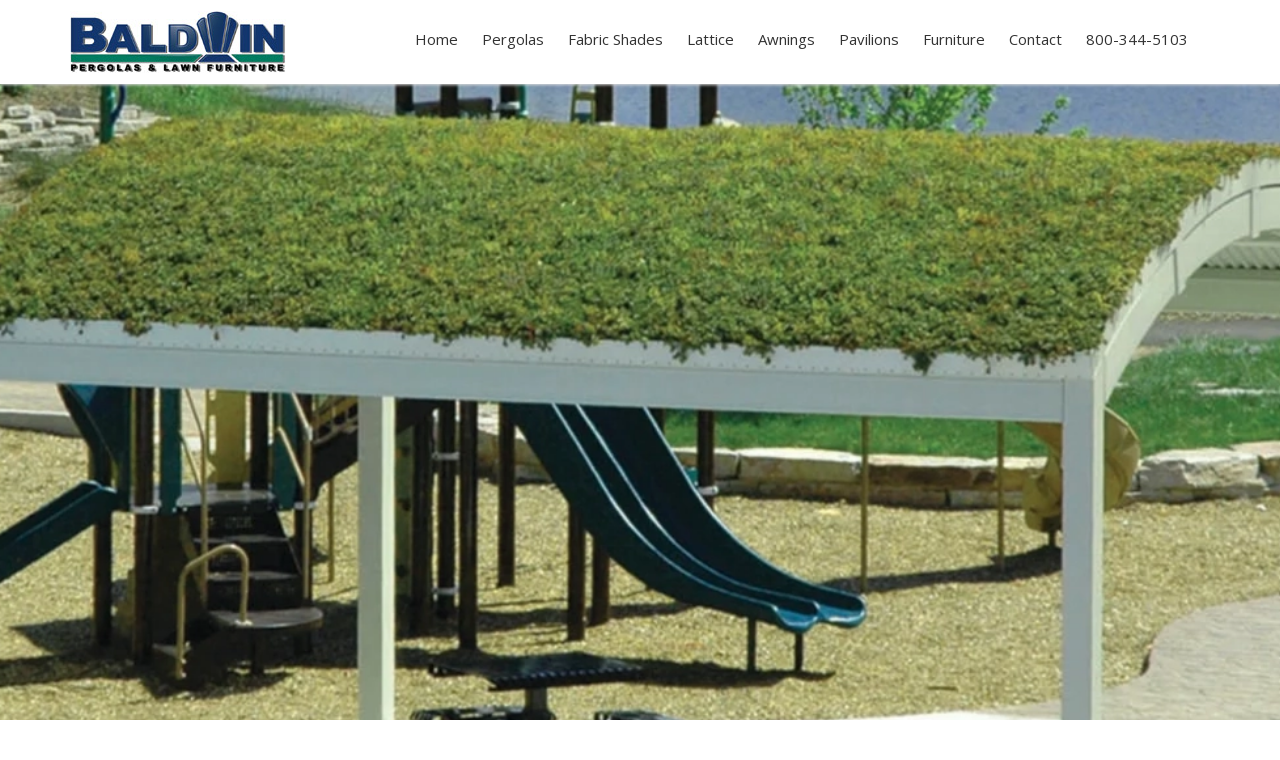

--- FILE ---
content_type: text/html; charset=UTF-8
request_url: https://baldwinpergolas.com/steeltown/
body_size: 11593
content:


<link rel="manifest" href="/manifest.json">
<link rel="apple-touch-icon" sizes="120x120" href="favicon-120.png">
<link rel="apple-touch-icon" sizes="152x152" href="favicon-152.png">
<link rel="apple-touch-icon" sizes="167x167" href="favicon-167.png">
<link rel="apple-touch-icon" sizes="180x180" href="favicon-180.png">
<!DOCTYPE html>
<html lang="en">
    <head>
        <meta charset="utf-8">
        <title>Large, Custom-Built, Steel Shade Structures</title>
        <meta content="This page shows our custom Fiberglass Lattice Panel product and design service. After you design your panel, we cut and notch all the parts for a perfect fit." name="description">
        <meta content="Municipal Pavilions, Commercial Pavilions, Steel Pavilions, Public Pavilions, Park Pavilions" name="keywords">
        <meta content="width=device-width, initial-scale=1.0" name="viewport">
        <meta http-equiv="X-UA-Compatible" content="IE=edge,chrome=1">
        <meta name="distribution" content="global" />
        <meta name="robots" content="index,follow" />
        <link rel="shortcut icon" href="../favicon.ico">
        <!-- Fonts START -->
        <link href="https://fonts.googleapis.com/css?family=Open+Sans:300,400,600,700|PT+Sans+Narrow|Source+Sans+Pro:200,300,400,600,700,900&amp;subset=all"
        rel="stylesheet" type="text/css">
        <!-- Fonts END -->
        <!-- Global styles START -->
        <link href="../assets/global/plugins/font-awesome/css/font-awesome.min.css" rel="stylesheet">
        <link href="../assets/global/plugins/bootstrap/css/bootstrap.min.css" rel="stylesheet">
        <link href="../assets/global/plugins/fancybox/source/jquery.fancybox.css" rel="stylesheet">
        <link href="../assets/global/plugins/carousel-owl-carousel/owl-carousel/owl.carousel.css" rel="stylesheet">
        <link href="../assets/global/plugins/slider-revolution-slider/rs-plugin/css/settings.css" rel="stylesheet">
        <link href="../assets/global/css/components.css" rel="stylesheet">
        <!-- Global styles END -->
        <!-- Theme styles START -->
        <link href="../assets/frontend/layout/css/style.css" rel="stylesheet">
        <link href="../assets/frontend/pages/css/style-revolution-slider.css" rel="stylesheet"><!-- metronic revo slider styles -->
        <link href="../assets/frontend/pages/css/portfolio.css" rel="stylesheet">
        <link href="../assets/frontend/layout/css/style-responsive.css" rel="stylesheet">
        <link href="../assets/frontend/layout/css/themes/red.css" rel="stylesheet" id="style-color">
        <link rel="stylesheet" href="https://cdnjs.cloudflare.com/ajax/libs/Swiper/3.2.0/css/swiper.css">
        <link rel="stylesheet" href="https://cdnjs.cloudflare.com/ajax/libs/Swiper/3.2.0/css/swiper.min.css">
        <link href="../assets/frontend/layout/css/custom.css" rel="stylesheet">

        <!-- Demo styles -->
        <style>
        .vertical-center {
        margin: 0;
        position: absolute;
        top: 50%;
        -ms-transform: translateY(-50%);
        transform: translateY(-50%);
        }
        </style>
        <script type="text/javascript" src="https://ajax.googleapis.com/ajax/libs/jquery/1.3.2/jquery.min.js"></script>
        <script src="../Scripts/swfobject_modified.js" type="text/javascript"></script>
        <script type="text/javascript">
        $(document).ready(function($) {
            $('#accordion').find('.accordion-toggle').click(function() {
            //Expand or collapse this panel
            $(this).next().slideToggle('fast');
            //Hide the other panels
            //$(".accordion-content").not($(this).next()).slideUp('fast');
            });
        });
        </script>
        <link rel="canonical" href="https://baldwinpergolas.com/steeltown/" />
        <meta property="og:title" content="Custom Public-Space Shade Structures - in Steel!" />
        <meta property="og:site_name" content="Baldwin Pergolas.com"/>
        <meta property="og:url" content="https://www.baldwinpergolas.com/steeltown/"baldwinpergolas.com/steeltown/" />
        <meta property="og:description" content="A fiberglass pergola company, Baldwin Pergolas, has expanded their offering to include custom designed, American made, Steel Pavilions. Call 800 344-5103." />
        <meta property="og:type" content="product.group" />
        <meta property="og:image" content="https://www.baldwinpergolas.com/steeltown/images/barrel.webp" /> 
        
    </head>
    <!-- Head END -->
    <!-- Body BEGIN -->
    <body class="main">
        <!-- <style>.swiper-container {width: 100%;height: 640px;margin-top:40px;margin-bottom:40px;}</style> -->
<!-- BEGIN HEADER -->
<nav class="navbar navbar-fixed-top"> 
  <div class="header" >
    <div class="container">
      <a class="site-logo" href="/index.php"> <img src="/images/BALDWIN-PERGOLAS.jpg" width="216" height="62" alt="Baldwin Pergolas"></a>
      <a href="javascript:void(0);" class="mobi-toggler"><i class="fa fa-bars"></i></a>
      <!-- BEGIN NAVIGATION -->
      <div class="header-navigation pull-right font-transform-inherit">
        <ul>
          <li class=""><a href="/index.php">Home</a></li>
            <li class="dropdown">
            <a class="dropdown-toggle" data-toggle="dropdown" data-target="#" ">
              Pergolas 
            </a>
            <ul class="dropdown-menu">
              <li><a href="/pergolas/fiberglass/attached"  title="Attached Fiberglass Pergolas">Attached Fiberglass Pergolas</a></li>
              <li><a href="/pergolas/fiberglass/" 			    title="Freestanding Fiberglass Pergolas">Freestanding Fiberglass Pergolas</a></li>
              <li><a href="/pergolas/modern"  	            title="Modern Fiberglass Pergolas">Modern Fiberglass Pergolas</a></li>
              <li><a href="/commercial/curved.php" 				title="Curved Fiberglass Pergolas">Curved Fiberglass Pergolas</a></li>
              <li><a href="/pergolas/fiberglass/colonnade"	title="Fiberglass Colonnades">Fiberglass Colonnades</a></li>
              <li><a href="/pergolas/fiberglass/outdoor-showers" title="Outdoor Showers">Outdoor Shower Pergolas</a></li>
              <li><a href="/lattice"                       title="Fiberglass Lattice">Fiberglass Lattice</a></li>
              <li><a href="/awnings"	                      title="Entrance Accent Awning Pergola">Awnings & Entrance Accent Pergolas</a></li>   
              <li><a href="/commercial" 							    	title="Commercial Pergolas">Commercial Pergolas</a></li>
              <li><a href="/pergolas/compare.php" 					title="Fiberglass Vs. Plastic">Fiberglass Vs. Plastic</a></li>
              <li><a href="/pergolas/fiberglass/electrical" title="Electrical Options">Electrical Options</a></li> 
              <li><a href="/clearance"                     title="Clearance sale items">Clearance Sale Items</a></li> 
              <li><a href="/pergolas/fiberglass/fiberglass-pergola-pricing.php" title="The place for the best pergolas with the highest value">PERGOLA PRICING TOOL</a></li> 
            </ul>
          </li>     
          <li class="dropdown">
            <a class="dropdown-toggle" data-toggle="dropdown" data-target="#" href="/shade/retractable">
                Fabric Shades
            </a>
            <ul class="dropdown-menu">
                <li><a href="/shade/retractable"  	      title="Retractable Shade">Retractable Shade</a></li>
                <li><a href="/shade/roll-up"  title="Roll-Up Shade">Roll-Up Shade</a></li>
            </ul>
          </li>
          <li class=""><a href="/lattice" >Lattice</a></li>
          <li class=""><a href="/awnings" >Awnings</a></li>
          <li class="dropdown">
            <a class="dropdown-toggle" data-toggle="dropdown" data-target="#" >
              Pavilions
            </a>
            <ul class="dropdown-menu">
              <li><a href="/pavilions/traditional"  title="Traditional Pavilions" >Traditional Pavilions</a></li>
              <li><a href="/pavilions/arched" 	    title="Arched Pavilions"      >Arched Pavilions</a></li>
              <li><a href="/pavilions/gable" 		    title="Gable Pavilions"       >Gable Pavilions</a></li>
              <li><a href="/steeltown"      		    title="Steel Pavilions"       >Steel Pavilions</a></li>
            </ul>
          </li>
          <li class=""><a href="http://www.baldwinfurniture.com" target="_blank">Furniture</a></li>
          <li class="dropdown">
            <a class="dropdown-toggle" data-toggle="dropdown" data-target="#" >Contact</a>
            <ul class="dropdown-menu">
                <li><a href="/contact.php" title="Contact Baldwin Pergolas">Contact</a></li>
                <li><a href="/about-us.php" title="About Us">About Us</a></li>
                <li><a href="/our-process" title="Our sales Process">Our Sales Process</a></li>
                <li><a href="/contact.php" title="Contact Baldwin Pergolas">Hours</a></li>
            </ul>
          </li>
          <li class=""><a href="#">800-344-5103</a></li>                 
        </ul> 
      </div><!--class-->
      <!-- END NAVIGATION -->
    </div><!-- container-->
  </div><!-- header-->
</nav><!-- navbar END -->
<div style="margin-bottom:84px;"></div>

	        <!-- BEGIN SLIDER -->
        <div class="page-slider margin-bottom-10">
            <div class="fullwidthbanner-container revolution-slider">
                <div class="fullwidthabnner">
                    <ul id="revolutionul">
                        <!-- THE FIRST SLIDE -->
                        <li data-transition="fade" data-slotamount="1" data-masterspeed="700" data-delay="6000">
                        <img src="images/slide1.webp"  width="1440" height="495" alt="Steeltown Structures">
                        </li>    
                        <!-- THE SECOND SLIDE -->
                        <li data-transition="fade" data-slotamount="2" data-masterspeed="700" data-delay="6000">
                        <img src="images/slide2.webp" width="1440" height="495" alt="Steeltown Structures">
                        </li>    
                        <!-- THE THIRD SLIDE -->
                        <li data-transition="fade" data-slotamount="3" data-masterspeed="700" data-delay="6000">
                        <img src="images/slide3.webp" width="1440" height="495" alt="Steeltown Structures">
                        </li>
                        <!-- THE FORTH SLIDE -->
                        <li data-transition="fade" data-slotamount="4" data-masterspeed="700" data-delay="6000">
                        <img src="images/slide4.webp" width="1440" height="495px" alt="Steeltown Structures">
                        </li>   
                    </ul>
                    <div class="tp-bannertimer tp-bottom"></div>
                </div>
            </div>


          </div><!-- END TOP REV SLIDER -->
        <div class="main">
            <div class="container">
                <ul class="breadcrumb">
                <li><a href="../">Home</a></li>
                <li class="active">Steel Structures</li>
                </ul>
            </div>
        </div>
        <div class="main">
            <div class="container">
                <!-- BEGIN SIDEBAR & CONTENT -->
                <!-- BEGIN CONTENT -->
                <h1>Municipal Steel Structures</h1>
                <p><h4>Have a need for a large steel structure as part of a public works project?</h4></p> 
                <p><h4>We've partnered with a large steel structure manufacturer so we can meet all your Park and Rec needs.</h4></p>
                <br>
                <div class="row margin-bottom-20 our-clients">	
                    <div class="img-container">	<!-- hover fluff -->	
                        <div class="col-md-6 col-sm-6">			
                            <a href="../contact.php">					
                                <img class="img-responsive hover-image" 
                                  img src="images/clock-tower.webp" 
                                  width="576" height="432" alt="Clock tower">
                                </img>
                            </a>
                        </div>       
                    </div>                      <!-- hover fluff --> 
                    <div class="col-md-6 col-sm-6">	
                        <br><br>
                        <h3 class="pergola-caption">Clock tower</h3>
                        <p class="pergola-caption" >We have people in place who can bring your project all the way.</p>
                        <p class="pergola-caption" ></p>
                    </div>
                </div>      
                <hr class="baldwin">
                <div class="row margin-bottom-20 our-clients">	
                    <div class="img-container">
                        <div class="col-md-6 col-sm-6">				
                            <a href="../contact.php">					
                                <img class="img-responsive hover-image" 
                                  img src="images/lowe-park.webp" 
                                  width="576" height="432" alt="">
                                </img>
                            </a>
                        </div>
                    </div>
                    <div class="col-md-6 col-sm-6">
                        <br><br>
                        <h3 class="pergola-caption">Custom Pavilion</h3>
                        <p class="pergola-caption">Send us your "back of the envelope" sketch.</p>
                        <p class="pergola-caption">We will fill in the blanks. </p>
                    </div>
                </div>
                <hr class="baldwin">
                <div class="row margin-bottom-20 our-clients">	
                    <div class="img-container">
                        <div class="col-md-6 col-sm-6">				
                            <a href="../contact.php">					
                                <img class="img-responsive hover-image" 
                                  img src="images/arms2.webp" 
                                  width="576" height="432" alt="A steel pavilion that resembles two arms">
                                </img>
                            </a>
                        </div>  
                    </div>                             
                    <div class="col-md-6 col-sm-6">	
                        <br><br>
                        <h3 class="pergola-caption">Custom Shade Shelter</h3>
                        <p class="pergola-caption" >We call this the Arms Pavilion.</p>
                        <p class="pergola-caption" ></p>
                    </div>
                </div>
                <hr class="baldwin">                
                <div class="row margin-bottom-20 our-clients">	
                    <div class="img-container">
                        <div class="col-md-6 col-sm-6">				
                            <a href="../contact.php">					
                                <img class="img-responsive hover-image" 
                                  img src="images/steeltown-structures.webp" 
                                  width="576" height="432" alt="A glorious eight sided custom, steel, shade pavilion">
                                </img>
                            </a>
                        </div>  
                    </div>                             
                    <div class="col-md-6 col-sm-6">	
                        <br><br>
                        <h3 class="pergola-caption">Custom Steeltown Shade Shelter</h3>
                        <p class="pergola-caption" >A glorious eight sided custom, steel, shade pavilion</p>
                        <p class="pergola-caption" ></p>
                    </div>
                </div>
                <hr class="baldwin">
                <div class="row margin-bottom-20 our-clients">	
                    <div class="img-container">
                        <div class="col-md-6 col-sm-6">				
                            <a href="../contact.php">					
                                <img class="img-responsive hover-image" 
                                  img src="images/barrel.webp" 
                                  width="576" height="432" alt="Huge pavilion that looks like half a barrel">
                                </img>
                            </a>
                        </div>                           
                        <div class="col-md-6 col-sm-6">	
                            <br><br>
                            <h3 class="pergola-caption">Tapered Barrel Pavilion</h3>
                            <p class="pergola-caption" >This pavilion looks like half a barrel</p>
                            <p class="pergola-caption" >Baldwin Pergoals did not build these structures, this section explains that we have the capability to design custom pavilion-like structures and to oversee the manufacture and installation of complex steel projects.</p>
                        </div>
                    </div>       
                </div>
            </div>
            <hr class="baldwin">
            <div style="position:relative; display:inline-block; text-align:center; width: 100%;">
                <a href="https://www.baldwinpergolas.com/contact.php"><button type="button" class="btn btn-primary" style="width: 90%;">
                <h3><strong>Send us your plans &raquo;</strong></button></a>
            </div>
            <br><br>
            <hr class="baldwin">

    <div class="main">
      <div class="container">
        <br>
        
    <script src="https://ajax.googleapis.com/ajax/libs/jquery/3.6.4/jquery.min.js"></script>
    <script>
        $(document).ready(function(){
                if (window.location.hash !== null && location.hash !== ""){
                    // alert(window.location.hash);
                    var tag = "#" + window.location.hash;
                    $(window.location.hash).find("button").trigger("click");
                    $("html, body").animate({scrollTop: $(document).height()}, 100);
                    function changeTag(){       
                        // alert("Function Begin...");
                        var hashSplit = window.location.hash.split("#");
                        // alert("hashSplit[0]");
                        var redirectURL = "#1" + hashSplit[0];
                        // alert(redirectURL);
                        window.location.href = redirectURL;          
                        $(window.location.hash).attr("active_acc", "true");
                        // alert("function called!!!");
                    }
                    changeTag();
                }
            });
    </script>          <button type="button" class="abtn accordion abtn-lg abtn-info collapsed" data-toggle="collapse" data-target="#accordion2">Mounting Surface Requirements </button>
                                        <div id="accordion2" class="collapse">
                                            <div class="row">
                                                <div class="col-md-1"></div>
                                                <div class = "col-md-10">
                                                    <div class="row margin-bottom-40 our-clients">	
                                                        <div class="col-md-6 col-sm-6">			
                                                            <h4>The rigidity of the pergola is derived from the stability of the connection to the Earth. The importance of big, solid footings which are placed accurately, cannot be overstated.</h4>
                                                            <ul>
                                                            <li><h4>The rigidity of the pergola is derived from the stability of the connection to the Earth.</h4> 
                                                            <li><h4>Concrete footings: 14" Diameter minimum for 10" square and 12" round columns.</h4> 
                                                            <li><h4>Our site plan will show a diagonal dimension. This helps you square the footings to each other.</h4> 
                                                            <li><h4>Concrete pad: Should be poured 12" deep in the area where the columns will stand.</h4> 
                                                            <li><h4>Stone wall: It's best to drill 18" deep into the well built, mortared stone wall.</h4> 
                                                            <li><h4>Concrete pier: Wet set our 5/8" stainless steel rods into the footing then build the pier</h4> 
                                                            <li><h4>Tolerance factor: Footings should be placed accurately with an overall error margin of less than an inch.</h4> 
                                                            <li><h4>Conduit in footings: Bring a sweep into your footing with the center about three inches off center.</h4> 
                                                            <li><h4>Deck mounted: Ask us for PDF drawings of best practice connection methods.</h4> 
                                                            </ul>
                                                            <h4>It is the customers responsibility to make sure that an adequate mounting surface is in place. The customer is responsible for
                                                                    supplying relevant dimensions such as the depth and width of column centers and overall height requirements for the structure. </h4>
                                                            <h4>All dimensions, including overhangs and member spacing are completely customizable during the design process. At the time of installation, nothing can be changed.</h4>  
                                                        </div>
                                                        <div class="col-md-6 col-sm-6">
                                                            <div class="video-container" style="width: 576px; height:324px;">
                                                                <video src="/includes/videos/footings-video.mp4" controls="" style="width: 576px; height:324px;">
                                                                    Sorry, your browser doesn't support embedded videos.
                                                                </video>
                                                            </div>
                                                            <h3>Standing a column up onto a concrete footing. We previously drilled the footing and epoxied a 5/8" stainless steel threaded rod into the footing.</h3>
                                                        </div>
                                                    </div> 
                                                </div>
                                            <div class="col-md-1"></div>
                                        </div>
                                    </div>        <br>
          
                                    <div id="questiondesign">
                                        <button type="button" class="abtn accordion abtn-lg abtn-info collapsed" data-toggle="collapse" data-target="#accordion1" id="accordionid1">Design and Order Process </button>
                                            <div id="accordion1" class="collapse">
                                                <a id="1design"></a>
                                                <div class="row">
                                                    <div class="col-md-1"></div>
                                                    <div class = "col-md-10">
                                                        <div class="row margin-bottom-40 our-clients">	
                                                        <div class="col-md-6 col-sm-6">			
                                                            <div class="img-container"><!-- hover fluff -->
                                                            <img class="img-responsive hover-image" 
                                                                 src="https://www.baldwinpergolas.com/includes/images/planning-a-pergola-purchase.webp" 
                                                                width="575" height="432" alt="a scale model of a house with a pergola">
                                                             
                                                            </div><!-- hover fluff -->
                                                        </div>
                                                        <div class="col-md-6 col-sm-6">
                                                            <br><br>
                                                            <h1>Gather Your Measurements&nbsp;
                                                            <span class="fa fa-pencil padding-small" style="" data-original-title="" title="" ></span>
                                                            </h1>
                                                            <ul>
                                                            <li><h4>Measurements are taken from column centers, our typical overhang is 24 inches</h4>
                                                            <li><h4>A freestanding pergola that measures 120" x 120" on center will have an overall size of 168" x 168" </h4>
                                                            <li><h4>An attached pergola that measures 120" x 120" on center will have an overall size of 144" deep x 168" wide </h4>
                                                            <li><h4>All dimensions, including overhangs and member spacing are completely customizable </h4>
                                                            </ul>
                                                        </div>
                                                        </div>
                                                        <div class="row margin-bottom-40 our-clients">
                                                        <div class="col-md-6 col-sm-6"><!-- hover fluff -->		
                                                            <div class="img-container">
                                                            <img class="img-responsive hover-image" 
                                                                 src="https://www.baldwinpergolas.com/includes/images/use-our-pricing-tool.webp"
                                                                width="575" height="432" alt="Fiberglass Pergola Attached to House">
                                                             
                                                            </div>
                                                        </div>                         <!-- hover fluff -->
                                                        <div class="col-md-6 col-sm-6">
                                                            <br><br>
                                                            <h1>Use our Pricing Tool&nbsp;
                                                            <span class="fa fa-calculator padding-large" style="" data-original-title="" title=""></span>
                                                            </h1>  
                                                            <ul>
                                                            <li><h4>Our pricing tool let's you design your pergola in real time and get an actual price</h4>  
                                                            <li><h4>You will see a plan view CAD drawing of your pergola </h4>
                                                            <li><h4>You can consider our electrical options, a shade system and/or our installation service </h4>
                                                            <li><h4>follow this link to our <a href="https://www.baldwinpergolas.com/pergolas/fiberglass/fiberglass-pergola-pricing.php">Pricing Tool</a> </h4>
                                                            <li><h4>You will have the ability to save your project into our database then share the link with your team for group collaboration </h4>
                                                            </ul>
                                                        </div>
                                                        </div>
                                                        <div class="row margin-bottom-40 our-clients">
                                                        <div class="col-md-6 col-sm-6"><!-- hover fluff -->		
                                                            <div class="img-container">
                                                            <img class="img-responsive hover-image" 
                                                                 src="https://www.baldwinpergolas.com/includes/images/send-us-your-photos-and-drawings.webp"
                                                                width="575" height="432" alt="Your photos help us while desiging the best pergola">
                                                             
                                                            </div>
                                                        </div>                         <!-- hover fluff -->      
                                                        <div class="col-md-6 col-sm-6">
                                                            <br><br>
                                                            <h1>Send Us Photos&nbsp;
                                                            <span class="fa fa-photo padding-large" style="" data-original-title="" title=""></span>
                                                            </h1>
                                                            <ul>
                                                            <li><h4>Your photos help us serve you better in the design phase</h4> 
                                                            <li><h4>Please send us pictures of your proposed site and the exterior of your home</h4> 
                                                            <li><h4>Pictures can be sent via email to sales@baldwinpergolas.com</h4> 
                                                            <li><h4>...or via text to (860) 500-1741. Our pricing tool also allows one to upload photos and various file types</h4> 
                                                            </ul>
                                                        </div>
                                                        </div>
                                                        <div class="row margin-bottom-40 our-clients">
                                                            <div class="col-md-6 col-sm-6"><!-- hover fluff -->		
                                                                <div class="img-container">
                                                                <img class="img-responsive hover-image"
                                                                     src="https://www.baldwinpergolas.com/includes/images/speak-with-our-team.webp"
                                                                    width="575" height="432" alt="a picture of Mike setting up at an architecture show">
                                                                 
                                                                </div>
                                                            </div>                         <!-- hover fluff -->   
                                                            <div class="col-md-6 col-sm-6">
                                                                <br><br>
                                                                <h1>Speak With Our Team&nbsp;
                                                                <span class="fa fa-mobile-phone padding-small" style="color: rgb(66, 66, 66);" data-original-title="" title=""></span>
                                                                </h1>
                                                                <ul>
                                                                <li><h4>Once you have sent us your measurements and pictures we will reach out to you</h4> 
                                                                <li><h4>Our project manager, Michael Hurlburt, will work out all of the important details</h4> 
                                                                <li><h4>Once we have an understanding of your vision we will produce a set of drawings and a proposal</h4> 
                                                                <li><h4>If you accept our proposal we require a 50% deposit to begin production</h4> 
                                                                </ul>
                                                            </div>
                                                            </div>
                                                            <div class="row margin-bottom-40 our-clients">
                                                            <div class="col-md-6 col-sm-6"><!-- hover fluff -->		
                                                                <div class="img-container">
                                                                <img class="img-responsive hover-image" 
                                                                     src="https://www.baldwinpergolas.com/includes/images/consider-the-options.webp"
                                                                    width="575" height="432" alt="an electrician wiring lights into a pergola">
                                                                 
                                                                </div>
                                                            </div>                         <!-- hover fluff -->   
                                                            <div class="col-md-6 col-sm-6">
                                                                <br><br>
                                                                <h1>Consider the Options&nbsp;
                                                                <span class="fa fa-lightbulb-o padding-small" style="" data-original-title="" title=""></span>
                                                                </h1>
                                                                <ul>
                                                                <li><h4>We offer a wide variety of options for you to consider</h4> 
                                                                <li><h4>Decorative Details: We offer an array of column styles and rafter contours</h4> 
                                                                <li><h4>Finishes: Custom colors are available, including color matched finishes</h4> 
                                                                <li><h4>Electrical: We can factory prewire your structure to accommodate lighting, fans, heaters, and more</h4> 
                                                                </ul>
                                                            </div>
                                                            </div>
                                                            <div class="row margin-bottom-0 our-clients">
                                                            <div class="col-md-6 col-sm-6"><!-- hover fluff -->		
                                                                <div class="img-container">
                                                                <img class="img-responsive hover-image" 
                                                                     src="https://www.baldwinpergolas.com/includes/images/confirm-the-details.webp"
                                                                    width="575" height="432" alt="shop drawings being approved by client">
                                                                 
                                                                </div>
                                                            </div>                         <!-- hover fluff -->
                                                            <div class="col-md-6 col-sm-6">
                                                                <br><br>
                                                                <h1>Confirm The Details&nbsp;
                                                                <span class="fa fa-check padding-small" style="" data-original-title="" title=""></span>
                                                                </h1>
                                                                <ul>
                                                                <li><h4>Review and confirm your pergola or pavilion drawings</h4> 
                                                                <li><h4>Review your electrical and shade system options</h4> 
                                                                <li><h4>Sign and return the proposal</h4> 
                                                                <li><h4>Once a signed proposal is returned and a deposit is received, we will begin production</h4> 
                                                                </ul>
                                                            </div>
                                                        </div><br><br>
                                                    </div>
                                                <div class="col-md-1"></div>
                                            </div>
                                        </div>
                                    </div>

                                                <br>
          <button type="button" class="abtn accordion abtn-lg abtn-info collapsed" data-toggle="collapse" data-target="#accordion3">Pergola Terminology </button>
                                        <div id="accordion3" class="collapse">
                                            <div class="row">
                                                <div class="img-container" style="margin-left: 10%; width:80%"><!-- hover fluff -->
                                                    <img class="img-responsive hover-image"
                                                        src="https://www.baldwinpergolas.com/pergolas/fiberglass/images/terminology-fiberglass.jpg"
                                                        alt="Fiberglass pergola terminology" width="864" height="648">
                                                     
                                                </div><!-- hover fluff -->
                                            </div> 
                                        </div>        <br>
        <br>
      </div>
    </div>
        </div>    
    </div>        

        <br> 
        <hr class="baldwin">
         <!-- Testimonials block BEGIN -->
<div class="testimonials-block text-center">
  <div class="container">
    <div class="col-md-12 col-sm-12"><!--for no login box-->
  	<!-- <div class="col-md-9 col-sm-9"> for login box-->
      <h2><strong>Testimonials</strong></h2>
      <div class="carousel" data-ride="carousel" id="testimonials-block">
        <!-- Wrapper for slides -->
        <div class="carousel-inner">
                    <!-- Carousel items -->
          <div class="active item">
            <blockquote>
              <p style="font-style:italic;">Max,
 
Thank you, we are very happy with the pergola!!  It looks great and the size and height are perfect, like you said.  My husband and father-in-law built this entirely in the rain.  It was a lot of fun for us to watch and hold umbrellas for them.  They did a great job and even finished in a day and a half.  Then a few days later, an extremely bad storm hit with nearby tornadoes and major tree damage and fallen trees throughout our entire town.  The pergola remained intact, so we know that structurally it is good too.
 
Well it is finally sunny again, so we could finally see how the sunlight filters in on the patio.  The pergola really makes the patio an inviting place to be.  Looking forward to many great times in our new outdoor area.
 
Thanks again!
</p>
            </blockquote>
            <span class="testimonials-name">Kathleen Davis</span>
          </div>
                    <!-- Carousel items -->
          <div class="item">
            <blockquote>
              <p style="font-style:italic;">Max & Chris, Thank you both for your help on this project. My 13 year old son & I installed the pergola the day you delivered it. It took us about 6 Hours and it looks great. You can see the completed project here. Fell free to use whatever pictures you like.
Thank You.

 
</p>
            </blockquote>
            <span class="testimonials-name">Dean W Ingram III</span>
          </div>
                    <!-- Carousel items -->
          <div class="item">
            <blockquote>
              <p style="font-style:italic;">Before I made my purchase decision, I did get a quote from a local, highly-regarded pergola constructor. Baldwin's price was lower, and from what I've seen, I think the quality is higher.
 
In summary, I'm pleased with how the pergola came out, and satisfied that I choose Baldwin as my supplier.</p>
            </blockquote>
            <span class="testimonials-name">Dan Harmon</span>
          </div>
                    <!-- Carousel items -->
          <div class="item">
            <blockquote>
              <p style="font-style:italic;">My installer did a wonderful job, and so did you with both your meeting my design requests and the fiberglass product.  We have had several inquiries already from our neighbors. I hope to send pictures this weekend. Thank you again!  It came out exactly as I envisioned it and architecturally finishes and complements the house!
Sincerely,
</p>
            </blockquote>
            <span class="testimonials-name">Charlotte</span>
          </div>
                    <!-- Carousel items -->
          <div class="item">
            <blockquote>
              <p style="font-style:italic;">I just want to tell you working with you and putting up the pergola was a pleasure. It went together like a dream and you have obviously put a lot of thought into the design and the way everything fits so well. I must admit, before my neighbor approached me about this project I didn't know what a pergola was, at least not by name. Now I know and it has been great to be part of this project. Thanks for answering all my questions along the way.</p>
            </blockquote>
            <span class="testimonials-name">Jamie Dunst</span>
          </div>
                    <!-- Carousel items -->
          <div class="item">
            <blockquote>
              <p style="font-style:italic;">As a customer,  I would highly recommend your company to others.</p>
            </blockquote>
            <span class="testimonials-name">Eric Barberio</span>
          </div>
                    <!-- Carousel items -->
          <div class="item">
            <blockquote>
              <p style="font-style:italic;">Matt,
I just wanted to let you know how pleased I am with the new pergola. As a woodworker I appreciate the precision and thoroughness of the kit. I installed the cement pads the previous weekend and did the entire remaining installation in about 6 hours the following weekend with one helper. Very nice looking and I know I am going to enjoy the long term benefits of using a fiberglass products. I will send you a photo as soon as I finish the 10' dining table and benches that I am building to complete the pergola/dining area.</p>
            </blockquote>
            <span class="testimonials-name">Tom Petit</span>
          </div>
                    <!-- Carousel items -->
          <div class="item">
            <blockquote>
              <p style="font-style:italic;">Thank you so so much for all of the perfect work that you put into our Pergola.  Eddy and I love it, it is simply !BEAUTIFUL!, and looks wonderful on our patio.  A great reason for wishing for Spring to arrive.</p>
            </blockquote>
            <span class="testimonials-name">Elba & Edward Borges</span>
          </div>
                    <!-- Carousel items -->
          <div class="item">
            <blockquote>
              <p style="font-style:italic;">To Max and all the folks at Baldwin Pergolas who contributed to the creation and installation of our beautiful pergola - Thank you, thank you, thank you! Not only did you get the job done right on schedule and in time for our wedding, but the craftsmanship is impeccable. You are all very talented and deserving of great success.</p>
            </blockquote>
            <span class="testimonials-name">Pat and Joe Pifko</span>
          </div>
                    <!-- Carousel items -->
          <div class="item">
            <blockquote>
              <p style="font-style:italic;">Max, Thought you'd like to see the finished product.  We are extremely pleased with our new pergola, and enjoy it almost every evening.  Thank you, and have yourself a great rest of the summer!
</p>
            </blockquote>
            <span class="testimonials-name">Charlotte Lamberto</span>
          </div>
                  </div>
        <!-- Indicators -->
        <ol class="carousel-indicators carousel-indicatorss">
          <li data-target="#testimonials-block" data-slide-to="0" class="active"></li>
          <li data-target="#testimonials-block" data-slide-to="1"></li>
          <li data-target="#testimonials-block" data-slide-to="2"></li>
          <li data-target="#testimonials-block" data-slide-to="3"></li>
          <li data-target="#testimonials-block" data-slide-to="4"></li>
          <li data-target="#testimonials-block" data-slide-to="5"></li>
          <li data-target="#testimonials-block" data-slide-to="6"></li>
          <li data-target="#testimonials-block" data-slide-to="7"></li>
          <li data-target="#testimonials-block" data-slide-to="8"></li>
          <li data-target="#testimonials-block" data-slide-to="9"></li>
        </ol>
      </div>
    </div>
</div>

    </div><br>

    <div class="slogan" style="text-align: center; background-color: #EEE; font-size: 2.4em;">"First, <strong>man defines his architecture</strong>. Forever after, <strong>his architecture defines him</strong>."</div>
  <!-- </div> -->
  <!-- Testimonials block END -->
  
   
  <!-- BEGIN PRE-FOOTER -->
    <div class="pre-footer pre-footski5">
      <div class="container">
        <div class="row" style="margin-bottom: 30px;">
          <!-- BEGIN BOTTOM ABOUT BLOCK -->
          <div class="col-md-4 col-sm-6 pre-footer-col">
            <img class="text-center" src="/images/BALDWIN-PERGOLAS.jpg" alt="Baldwin Pergolas" ><br><br>
            <h3>It's been a tremendous honor to design and build these fantastic structures for our customers. 
              We look forward to upcoming challenges and the beauty they bless us with.</h3>
            <div>      
              <div class="text-center"><img src="/images/footer-images/pergola-for-footer.png" width="300" alt="Fiberglass Pergolas, Cedar Pergolas, Pine Pergolas">
                <br><br>
                © 2026 Baldwin Pergolas, Baldwin Lawn Furniture.
              </div>
            </div>
          </div>
          <!-- END BOTTOM ABOUT BLOCK -->
          <!-- BEGIN BOTTOM NAVIGATION -->
          <div class="col-md-4 col-sm-6 pre-footer-col">
            <!-- <p></p> -->
            <h2 style="text-align: center;">Navigation</h2>
            <a href="/">Home</a><br>
            <a href="/pergolas/fiberglass">Freestanding Pergolas</a><br>
            <a href="/pergolas/fiberglass/attached">Attached Pergolas</a><br>
            <a href="/pergolas/modern">Modern Pergolas</a><br>
            <a href="/pergolas/curved">Curved Pergolas</a><br>
            <a href="/lattice">Custom Lattice & Privacy</a><br>
            <a href="/pergolas/fiberglass/outdoor-showers">Outdoor Shower Pergolas</a><br>           
            <a href="/awnings">Awnings and Wall Accents</a><br>
            <a href="/shade/retractable">Retractable Shades</a><br>
            <a href="/shade/roll-up">Roll-up Shades</a><br>
            <a href="/pavilions">Wood and Vinyl Pavilions</a><br>
            <a href="/commercial">Rooftop Greenspaces<br>...and Commercial Pergolas</a><br>
            <a href="/steeltown">Commercial Steel Pavilions</a><br>
            <a href="https://www.baldwinfurniture.com" target="_blank">Baldwin Lawn Furniture</a><br>
            <a href="https://www.benjaminmoore.com/en-us/store-locator?gclsrc=aw.ds" target="_blank">Benjamin Moore Store<br>Near YOU</a><br>
            <a href="/contact.php">Contact Us</a><br>

          </div>
          <!-- END BOTTOM NAVIGATION -->
          <!-- BEGIN CONTACT US BLOCK --> 
          <div class="col-md-4 col-sm-6 pre-footer-col">
            <!-- <p></p> -->
            <h2>Contact Us</h2>
            <address class="margin-bottom-10">
              440 Middlefield Street<br>
              Middletown, Connecticut 06457, US<br>
              Phone: 800 344 5103  Fax: 860 347 0402<br>
              Email: <a href="mailto:sales@baldwinpergolas.com">sales@baldwinpergolas.com</a><br>
              Skype: <a href="skype:max.w.baldwin">Baldwin Pergolas</a><br>
              Text Message: <a href="sms:860-500-1741">(860) 500-1741</a><br>
              Hours: M-F 9-5, Saturday call ahead
            </address>
            <iframe src="https://www.google.com/maps/embed?pb=!1m14!1m8!1m3!1d1493.087700940835!2d-72.6849928048935!3d41.543799303088846!3m2!1i1024!2i768!4f13.1!3m3!1m2!1s0x89e64a9f9c341027%3A0x4800d80d06364f3d!2sBaldwin+Outdoor+Comfort!5e0!3m2!1sen!2sus!4v1423442449313" width="275" height="169" style="border:4px;"></iframe>
          </div>
          <!-- END TWITTER BLOCK -->
        </div>
      </div>
    </div>
    <!-- END PRE-FOOTER -->
<script>
  (function(i,s,o,g,r,a,m){i['GoogleAnalyticsObject']=r;i[r]=i[r]||function(){
  (i[r].q=i[r].q||[]).push(arguments)},i[r].l=1*new Date();a=s.createElement(o),
  m=s.getElementsByTagName(o)[0];a.async=1;a.src=g;m.parentNode.insertBefore(a,m)
  })(window,document,'script','//www.google-analytics.com/analytics.js','ga');

  ga('create', 'UA-9779401-9', 'auto');
  ga('send', 'pageview');

</script>
        <!-- Load javascripts at bottom, this will reduce page load time -->
        <!-- BEGIN CORE PLUGINS (REQUIRED FOR ALL PAGES) -->
        <!--[if lt IE 9]>
        <script src="assets/global/plugins/respond.min.js"></script>
        <![endif]-->
        <script src="../assets/global/plugins/jquery.min.js" type="text/javascript"></script>
        <script src="../assets/global/plugins/jquery-migrate.min.js" type="text/javascript"></script>
        <script src="../assets/global/plugins/bootstrap/js/bootstrap.min.js" type="text/javascript"></script>
        <script src="../assets/frontend/layout/scripts/back-to-top.js" type="text/javascript"></script>
        <!-- END CORE PLUGINS -->
    

        <!-- BEGIN PAGE LEVEL JAVASCRIPTS (REQUIRED ONLY FOR CURRENT PAGE) -->
        <script src="../assets/global/plugins/fancybox/source/jquery.fancybox.pack.js" type="text/javascript"></script><!-- pop up -->
        <script src="../assets/global/plugins/carousel-owl-carousel/owl-carousel/owl.carousel.min.js" type="text/javascript"></script><!-- slider for products -->

        <!-- BEGIN RevolutionSlider -->

        <script src="../assets/global/plugins/slider-revolution-slider/rs-plugin/js/jquery.themepunch.revolution.min.js" type="text/javascript"></script> 
        <script src="../assets/global/plugins/slider-revolution-slider/rs-plugin/js/jquery.themepunch.tools.min.js" type="text/javascript"></script> 
        <script src="../assets/frontend/pages/scripts/revo-slider-init.js" type="text/javascript"></script>
        <!-- END RevolutionSlider -->

        <script src="../assets/frontend/layout/scripts/layout.js" type="text/javascript"></script>
        <script type="text/javascript">
            jQuery(document).ready(function() {
                Layout.init();    
                Layout.initOWL();
                RevosliderInit.initRevoSlider();
                Layout.initTwitter();
                //Layout.initFixHeaderWithPreHeader(); /* Switch On Header Fixing (only if you have pre-header) */
                //Layout.initNavScrolling(); 
            });
        </script>
        <!-- END PAGE LEVEL JAVASCRIPTS -->

        <!-- Swiper JS -->
        <script src="https://cdnjs.cloudflare.com/ajax/libs/Swiper/3.2.0/js/swiper.js"></script>
        <script src="https://cdnjs.cloudflare.com/ajax/libs/Swiper/3.2.0/js/swiper.min.js"></script>
        <!-- Initialize Swiper -->
        <script>
        $('.swiper-container').each(function(index, element){
        $(this).addClass('s'+index);
        $('.s'+index).swiper();
        });
        $('.swiper-pagination').each(function(index, element){
        $(this).addClass('p'+index);
        $('.p'+index).swiper();
        });
        $('.swiper-button-next').each(function(index, element){
        $(this).addClass('nb'+index);
        $('.nb'+index).swiper();
        });
        $('.swiper-button-prev').each(function(index, element){
        $(this).addClass('pb'+index);
        $('.pb'+index).swiper();
        });
        </script>
        <!--      <script>
        var swiper = new Swiper('.s1', {
        pagination: '.p1',
            nextButton: '.nb1',
            prevButton: '.pb1',
            paginationClickable: true,
            loop: true
        });
        </script> -->
        <script>
        var swiper = new Swiper('.s1', {
            nextButton: '.nb1',
            prevButton: '.pb1',
            paginationClickable: true,
            loop: true
        });
        </script>
        <script>
        var swiper2 = new Swiper('.s2', {
            nextButton: '.nb2',
            prevButton: '.pb2',
            paginationClickable: true,
            loop: true
        });
        </script>
        <script>
        var swiper3 = new Swiper('.s3', {
            nextButton: '.nb3',
            prevButton: '.pb3',
            paginationClickable: true,
            loop: true
        });
        </script>
        <script>
        var swiper4 = new Swiper('.s4', {
            nextButton: '.nb4',
            prevButton: '.pb4',
            paginationClickable: true,
            loop: true
        });
        </script>
        <script>
        var swiper5 = new Swiper('.s5', {
            nextButton: '.nb5',
            prevButton: '.pb5',
            paginationClickable: true,
            loop: true
        });
        </script>
        <script>
        var swiper6 = new Swiper('.s6', {
            nextButton: '.nb6',
            prevButton: '.pb6',
            paginationClickable: true,
            loop: true
        });
        </script>
        <script>
        var swiper7 = new Swiper('.s7', {
            nextButton: '.nb7',
            prevButton: '.pb7',
            paginationClickable: true,
            loop: true
        });
        </script>
        <script>
        var swiper8 = new Swiper('.s8', {
            nextButton: '.nb8',
            prevButton: '.pb8',
            paginationClickable: true,
            loop: true
        });
        </script>
        <script>
        var swiper0 = new Swiper('.s0', {
            nextButton: '.nb0',
            prevButton: '.pb0',
            paginationClickable: true,
            loop: true
        });
        </script>
    </body>
  <!-- END BODY -->
</html>


--- FILE ---
content_type: text/css
request_url: https://baldwinpergolas.com/assets/frontend/layout/css/style.css
body_size: 14210
content:
/*   
Template Name: Metronic - Responsive Website Template build with Twitter Bootstrap 3.1.1
*/

/* General body settings */
body { 
	color: #3e4d5c; 
	direction: ltr;
	font: 400 14px 'Open Sans', Arial, sans-serif;
	background: #fff;
  margin-left: 5px;
}

/***
General typography 
***/
h1, h2, h3, h4, h5, h6 {
	/* font-family: 300 'Open Sans', sans-serif; */
  font-family: 'Open Sans', sans-serif;
	margin: 5px 0 5px 0;
}
h1 {
	margin-bottom: 15px;
}
.main h1 {
	margin-top: -6px;
}

/***
Fix link outlines after click
***/
a {
	color: #E02222;
}
a, a:focus, a:hover, a:active {
	outline: 0;
 	text-decoration: none;
}
a:hover {
	color: #E02222;
	text-decoration: underline;
}

/***
Misc tools
***/
.no-padding {
	padding: 0 !important;
}
.no-margin {
  margin: 0 !important;
}
.no-bottom-space {
  padding-bottom: 0 !important;
  margin-bottom: 0 !important;
}
.no-top-space {
  padding-top: 0 !important;
  margin-top: 0 !important;
}
.no-space {
  margin: 0 !important;
  padding: 0 !important;
}
.no-text-shadow {
  text-shadow: none !important;
}

.padding-top-5 {
	padding-top: 5px !important;
}
.padding-top-10 {
	padding-top: 10px !important;
}
.padding-top-15 {
	padding-top: 15px !important;
}
.padding-top-20 {
	padding-top: 20px !important;
}
.padding-top-25 {
	padding-top: 25px !important;
}
.padding-top-30 {
	padding-top: 30px !important;
}
.padding-top-35 {
	padding-top: 35px !important;
}
.padding-top-40 {
	padding-top: 40px !important;
}
.padding-top-45 {
	padding-top: 45px !important;
}
.padding-top-50 {
	padding-top: 50px !important;
}
.padding-top-60 {
	padding-top: 60px !important;
}

.margin-bottom-0 {
	margin-bottom: 0 !important;
}
.margin-bottom-5 {
	margin-bottom: 5px !important;
}
.margin-bottom-10 {
	margin-bottom: 10px !important;
}
.margin-bottom-15 {
	margin-bottom: 15px !important;
}
.margin-bottom-20 {
	margin-bottom: 20px !important;
}
.margin-bottom-25 {
	margin-bottom: 25px !important;
}
.margin-bottom-30 {
	margin-bottom: 30px !important;
}
.margin-bottom-35 {
	margin-bottom: 35px !important;
}
.margin-bottom-40 {
	margin-bottom: 40px !important;
}
.margin-bottom-50 {
	margin-bottom: 50px !important;
}
.margin-bottom-60 {
	margin-bottom: 60px !important;
}
.margin-bottom-65 {
	margin-bottom: 65px !important;
}

.margin-top-10 {
	margin-top: 10px !important;
}
.margin-left-0 {
  margin-left: 0 !important;
}
.margin-right-0 {
  margin-right: 0 !important;
}
.margin-right-20 {
	margin-right: 20px !important;
}
.margin-left-20 {
	margin-left: 20px !important;
}
.padding-left-0 {
  padding-left: 0 !important;
}
.padding-right-0 {
  padding-right: 0 !important;
}
.padding-right-30 {
	padding-right: 30px !important;
}
.margin-right-10 {
	margin-right: 10px !important;
}

/*.btn {
	padding: 7px 14px;  
	font-size: 14px;
	text-transform: uppercase;
	border-radius: 0;
}
.btn-primary {
	border: none;
	background: #e94d1c;
	color: #fff;
}
.btn-primary:hover,
.btn-primary:focus,
.btn-primary:active {
	color: #fff;
	background: #cc3304;
	border: none;
}
.content-page .btn-primary, 
.content-page .btn-primary:hover {
	color: #fff;
	margin-left: 0 !important;
}
.btn-default {
	border: 1px solid #EDEDED;
	color: #A8AEB3;
	background: transparent;
	padding: 6px 13px; 
}
.btn-default:hover,
.btn-default:focus,
.btn-default:active {
	border: 1px solid #A8AEB3;
	color: #fff;
	background: #A8AEB3;
	padding: 6px 13px; 
}*/

div.checker,
div.radio {
	top: -1px;
}

select.form-control {
	color: #5f6d7b;
	border-radius: 0;
	border-color: #e4e6e8;
	box-shadow: none;
}
select.form-control:focus {
	box-shadow: none;
	border-color: #999;
}

input.form-control,
textarea.form-control {
	border-color: #dbdbdb;
	color: #777;
	font: 14px Arial, sans-serif;
	border-radius: 0;
	box-shadow: none;
}
input.form-control:focus,
textarea.form-control:focus {
	box-shadow: none;
	border: solid 1px #dbdbdb;
}

.clearfix:after {
	content: ".";
	display: block;
	height: 0;
	clear: both;
	visibility: hidden;
	font-size: 0;
	line-height: 0;
}
*html .clearfix {
	zoom: 1;
}
*+html .clearfix {
	zoom: 1;
}
.clear {
	clear: both; 
	height: 0; 
	font-size: 0; 
	line-height: 0; 
	overflow: hidden;
}

.lead {
    font-size: 16px;
}

.font-transform-inherit {
	text-transform: inherit !important;
}

.color-red {
	color: #E84D1C;
}

/***
Custom Scrollbars
***/

::-webkit-scrollbar {  
    width: 12px;  
}  

::-webkit-scrollbar-track {  
    background-color: #eaeaea;  
    border-left: 1px solid #cecece;  
}  

::-webkit-scrollbar-thumb {  
    background-color: #cecece;  
}  

::-webkit-scrollbar-thumb:hover {  
    background-color: #aaa;  
}  

::-webkit-scrollbar-track {
    border-radius: 0;
    box-shadow: none;
    border: 0; 
}

::-webkit-scrollbar-thumb {
    border-radius: 0;
    box-shadow: none;
    border: 0; 
}

/* overides metro scrolbars in IE10 and makes them look like a default scrollbar */
@-ms-viewport{
	width: auto !important;
}

::-moz-selection {
  color: #fff;
  background: #e45000;
}
::selection {
  color: #fff;
  background: #e45000;
}

/* Global classes */
.min-hight500 {
	min-height: 500px;
}

/***
Pre-Header and pre-header elements
***/
.pre-header {
	color: #616b76;
	border-bottom: 1px solid #eee;
	padding-top: 10px;
	line-height: 1.2;
	font-family: 'Open Sans', sans-serif;
	font-weight: 300;
	background: #fff;
}
.pre-header a {
	color: #616b76;
}
.pre-header a:hover {
	color: #E02222;
}
.pre-header a:focus {
	text-decoration: none;
}
.pre-header li {
	padding-left: 11px;
	padding-right: 15px;
	border-right: solid 1px #d8d8d8;
}
.pre-header li:last-child {
	border: none;
}
.additional-shop-info li:first-child {
	padding-left: 0;
}
.additional-nav li:last-child {
	padding-right: 0;
}
.pre-header .fa {
	margin-right: 4px;
}
.shop-currencies a {
	margin-right: 6px;
}
.shop-currencies a:last-child {
	margin-right: 0;
}
.shop-currencies a.current {
	color: #E02222;
}

/* langs block */
.langs-block {
	position: relative;
}
.langs-block .fa {
	margin-right: 0;
}
.langs-block-others-wrapper {
	position: absolute;
	left: 0;
	top: 100%;
    z-index: 99999;
}
.langs-block-others {
	padding: 10px 10px 2px;
	background: #F9F9F9;
	z-index: 9999;
	width: 100px;
	display: none;
	margin-top: 12px;
	border-top: solid 2px #ea4c1d;
	box-shadow: 5px 5px rgba(91, 91, 91, 0.2);
	position: relative;
	transition: opacity .3s ease-in-out;
	-moz-transition: opacity .3s ease-in-out;
	-webkit-transition: opacity .3s ease-in-out;
}
.langs-block-others:after { 
	top: -8px;
	width: 0; 
	height: 0;
	left: 8px;
	z-index: 2; 
	content: " "; 
	display: block; 
	position: absolute;
	border-bottom: 8px solid #e6400c;
	border-right: 8px solid transparent;
	border-left: 8px solid transparent;
}
.langs-block:hover .langs-block-others {
	display: block;
}
.langs-block-others a {
	display: block;
	margin-bottom: 8px;
}

/***
Header and header elements
***/
.header {
	box-shadow: 0 1px 3px #ddd;		
	background: #fff;
	border-radius: 0;
	margin-bottom: 23px;
	z-index: 999;
	position: relative;
}

/* FIX styles BEGIN */
.page-header-fixed .header {
	position: fixed !important;
	top: 0;
	left: 0;
	width: 100%;
	z-index: 99999;
}
body.page-header-fixed {
	padding-top: 88px !important; /* height of the header */
}
/* FIX styles END */

.header .container {
  position: relative;
}
.ie8 .header {
	border-bottom: 1px solid #eee;
}

.site-logo {
  float: left;
  font-size: 23px;
  font-weight: 400;

  /* margin-right: 67px; */
  padding-top: 11px;
  padding-bottom: 11px;
}

.header .mobi-toggler {
  float: right;
  color: #D8D8D8;
  border: 1px solid #D8D8D8;
  border-radius: 100% !important;
  width: 32px;
  height: 32px;
  display: none;
  margin: 25px 0 0 30px;
  position: relative;
  background: #fff url(../img/icons/toggler.png) no-repeat 6px 8px;
}
.header .mobi-toggler i {
  display: none;
}
.header .mobi-toggler:hover {
  background: #e34f00 url(../img/icons/toggler.png) no-repeat 6px -28px;
  border-color: #e34f00;
  color: #fff;
}

/* Navigation */
.header-navigation {
	font: 15px "Open Sans", sans-serif;
	margin: 0 10px 0 0;
	padding: 0;
	float: left;
	text-transform: uppercase;
}
.header-navigation ul {
	margin: 0;
	padding: 0;
	list-style: none;
}
.header-navigation > ul > li {
	float: left;
}
.header-navigation > ul > li > a {
	color: #333;
	display: block;	
	padding: 29px 12px 30px;
}
.header-navigation ul > li.active > a,
.header-navigation ul > li > a:hover,
.header-navigation ul > li > a:focus,
.header-navigation ul > li.open > a,
.header-navigation ul > li.open > a:hover,
.header-navigation ul > li.open > a:focus {
	color: #e02222;
	background: #fcfcfc;
	text-decoration: none;
}
.header-navigation ul > li.active > a {
	border-bottom: 2px solid #e64f00;
}

/* dropdown menu */
@media (min-width: 1025px) {
	.header-navigation > ul > li:hover > .dropdown-menu {
	  display: block;
	}
}

.header-navigation,
.header-navigation .dropdown {
  position: static;
}
.header-navigation .dropdown-fix-left,
.header-navigation .dropdown-fix-right {
	position: relative;
}
.header-navigation .dropdown-menu {
  left: auto;
  top: 100%;  
  padding: 0;
  background: #fff;
  position: absolute;
  border: none;  
  box-shadow: 5px 5px rgba(91, 91, 91, 0.2);
  text-transform: none;
  font: 13px "Open Sans", sans-serif;
  letter-spacing: 0;
  border-radius: 0;
  z-index: 9999;
}

.header-navigation .dropdown-menu:before,
.header-navigation .dropdown-menu:after {
	display: none !important; 
}

.dropdown-fix-left .dropdown-menu {
	left: 0;
	width: 700px;
}
.dropdown-fix-right .dropdown-menu {
	right: 0;
	width: 700px;
}
.header-navigation > ul > li > .dropdown-menu {
	margin-top: -5px;
	border-top: solid 3px transparent;
	z-index: 1001;
}
.header-navigation .dropdown100 > .dropdown-menu {
  left: 15px;
  right: 15px;
}
.header-navigation > ul > li.dropdown:hover > a:after { 
  bottom: 0;
  width: 0; 
  height: 0;
  z-index: 1002; 
  content: " "; 
  display: block !important; 
  position: absolute;
  border-bottom: 8px solid #e6400c;
  border-right: 8px solid transparent;
  border-left: 8px solid transparent;
}
.ie8 .header-navigation > ul > li.dropdown:hover > a:after {
	display: none !important;
}
.header-navigation li.dropdown100 > .dropdown-menu:after {
	display: none !important;
}
.header-navigation .dropdown-menu > li:first-child {
	border-top: solid 2px #ea4c1d;
}
.header-navigation .dropdown-menu li {
  padding: 0;
  margin: 0;
  border-bottom: solid 1px #efefef;
  position: relative;
  float: none;
}
.header-navigation .dropdown-menu li:last-child {
  border: none;
}
.header-navigation .dropdown-menu li > a {
  padding: 10px 15px;
  font-weight: 400;
  color: #767f88;
}
.header-navigation .dropdown-menu > li > a:hover,
.header-navigation .dropdown-menu > li.active > a,
.header-navigation .header-navigation-content .header-navigation-col li > a:hover,
.header-navigation .header-navigation-content .header-navigation-col li.active > a {
  background: #e6400c;
  color: #fff;
}
.dropdown-submenu > a:after {
  display: none;
}

/* navigation content */
.header-navigation-content {
  padding: 20px 30px;
  min-width: 600px;
}
.header-navigation-content .header-navigation-col {
	padding: 0;
}
.header-navigation-content h4,
.ecommerce .header-navigation-content h4 {
  font: bold 15px 'Open Sans', Arial, sans-serif;
  margin: 0 0 6px;
  padding: 10px 10px 5px;
  border-bottom: solid 1px #f0f0f0;
}
.header-navigation-content ul {
  padding: 0;
  margin: 0 0 10px;
  list-style: none;
}
.header-navigation-content li {
  padding: 0;
  border: none !important;
}
.header-navigation-content li > a {
  display: block;
}

/* header navigation description */
.header-navigation-content-ext {
  padding: 20px 30px 2px;
  background: #fff;
}
.header-navigation-description {
  background: #fcfafb; 
  margin: -20px 0 -2px -30px;
  padding: 20px;
  box-shadow: 0 0 20px rgba(91, 91, 91, 0.2) inset;
}
.header-navigation-content-ext h4,
.ecommerce .header-navigation-content-ext h4 {
  border: none;
  padding: 10px 0 0;
}
.header-navigation .dropdown-menu .header-navigation-content-ext li {
  border: none;
}
.header-navigation .dropdown-menu .header-navigation-content-ext li > a {
  padding: 0 0 10px;
  color: #767f88;
  display: inline-block;
}
.header-navigation .dropdown-menu .header-navigation-content-ext li > a:hover,
.header-navigation .dropdown-menu .header-navigation-content-ext li.active > a {
  background: #fff;
  color: #e6400c;
}

/* n-level submenu */
.header-navigation .dropdown-menu .dropdown-menu {
  left: 100%;
  right: auto;
  top: 6px;
}
.header-navigation .dropdown-menu a {
  position: relative;
}
.header-navigation .dropdown-menu .fa {
  position: absolute;
  top: 13px;
  right: 15px;
}

/* Top Search */
.header-navigation li.menu-search {
	position: relative;
	top: 26px;
}
.header-navigation li.menu-search span.sep {
	top: 0;
	width: 1px;
	height: 26px;
	background: #eaeaea;
	position: relative;
	margin: 0 18px 0 16px;
	display: inline-block;
}
.header-navigation li.menu-search i {
	color: #333;
	font-size: 16px;
	cursor: pointer;
	position: relative;
	top: -6px;
	/*background: url(../img/icons/top-search-icon.png) no-repeat;*/
	width: 15px;
	height: 15px;
	opacity: 0.6;
}
.header-navigation li.menu-search i:hover {
	color: #e02222;
	background-position: 0 -15px;
}
/*.header-navigation .fa-search:before {
	content: none;
}*/
.header-navigation .search-box {
	right: -7px;
	top: 100%;
	padding: 15px;
	display: none;
	background: #fcfafb;
	position: absolute;
	border-top: solid 2px #ea4c1d;
	box-shadow: 5px 5px rgba(91, 91, 91, 0.2);
	width: 274px;
	margin-top: 0;
	z-index: 22;
}
.header-navigation .search-box:after { 
	top: -8px;
	width: 0; 
	height: 0;
	right: 8px;
	z-index: 2; 
	content: " "; 
	display: block; 
	position: absolute;
	border-bottom: 8px solid #e6400c;
	border-right: 8px solid transparent;
	border-left: 8px solid transparent;
}
.header-navigation .search-box button {
	margin-left: 0 !important;
}

/* reduce navigation */
/*.page-header-fixed .site-logo,
.page-header-fixed .header-navigation > ul > li > a,
.page-header-fixed .header-navigation li.menu-search,
.page-header-fixed .top-cart-block {
 	transition: all 0.1s ease;
	-o-transition: all 0.1s ease;
	-ms-transition: all 0.1s ease;
	-moz-transition: all 0.1s ease;
	-webkit-transition: all 0.1s ease;
}*/
.reduce-header .site-logo {
	padding-top: 9px;
	padding-bottom: 11px;
}
@media (min-width: 1025px) {
	.reduce-header .header-navigation > ul > li > a {
		padding: 16px 12px 17px;
	}
	.ecommerce .reduce-header .header-navigation > ul > li > a {
		padding: 23px 12px 20px;
	}
	.reduce-header .header-navigation li.menu-search {
		top: 14px;
	}
	.ecommerce .reduce-header .header-navigation li.menu-search {
		top: 21px;
	}
}
.reduce-header .mobi-toggler {
	margin-top: 12px;
}
.page-header-fixed .header .mobi-toggler {
 	transition: margin 0.3s ease;
	-o-transition: margin 0.3s ease;
	-ms-transition: margin 0.3s ease;
	-moz-transition: margin 0.3s ease;
	-webkit-transition: margin 0.3s ease;
}

/* page slider */
.page-slider {
	margin-top: -25px;
	clear: both;
}

/* OWL styles */
.owl-buttons {
	position: absolute;
	top: -40px;
	right: 10px;
}
.owl-buttons div {
	display: inline-block;
	width: 26px;
	height: 26px;
	margin-left: 5px;
	position: static;
	border-radius: 26px !important;
	text-indent: -100000px;
}
.owl-buttons .owl-prev {
    background: #fff url(../img/fa-angles.png) no-repeat 8px 8px;
}
.owl-buttons .owl-next {
    background: #fff url(../img/fa-angles.png) no-repeat -33px 8px;
}
.owl-buttons .owl-prev:hover {
    background: #e84d1c url(../img/fa-angles.png) no-repeat 8px -31px;
}
.owl-buttons .owl-next:hover {
    background: #e84d1c url(../img/fa-angles.png) no-repeat -33px -31px;
}

/*  */
.carousel-indicators {
	/* text-align: left; */
	margin: 0;
	width: auto;
	left: 33px;
}
.carousel-indicators li,
.carousel-indicators li.active {
	width: 18px;
	height: 18px;
	margin: 0 9px 0 0;
	background: transparent;
	border: solid 2px #c9cdce;
	border-radius: 18px !important;
	z-index: 9999 !important;
}
.carousel-indicators li.active {
	background: #6f7a7c;
	border-color: #9ea7a9;
}
/* END LAYER SLIDER */

/*  */
.product-list .product-item {
	margin-bottom: 30px;
}

/***
Sidebar
***/
.sidebar {
	color: #3E4D5C;
}
.sidebar .list-group-item {
    background: rgba(244,244,244,0.5);
    border: none;
    display: block;
    margin-bottom: 2px;
    padding: 7px 10px;
    position: relative;
    border-radius: 0;
}
.sidebar .list-group-item:last-child {
	margin: 0;
}
.sidebar a {
	color: #3E4D5C;
}
.sidebar a:hover {
	color: #E02222;
}
 .sidebar-menu a {
	display: block;
}
 .sidebar-menu a:hover {
 	text-decoration: none;
}
.sidebar-menu .fa-angle-right {
	position: relative;
	top: 1px;
	margin-right: 2px;
	float: left;
}
.sidebar .dropdown.open .dropdown-toggle {
    background: #fff;
    color: #3E4D5C;
}
.sidebar .dropdown.open .dropdown-toggle:hover {
	color: #E02222;
}
.sidebar .dropup.open > .dropdown-toggle, .dropdown.open > .dropdown-toggle {
  border: 0px !important;
  /* border-color: none !important; */
}

.sidebar .dropdown-menu {
    background-clip: padding-box;
    background: #fff;
    border: none;
    border-radius: 0;
    box-shadow: none;
    display: none;
    float: none;
    font-size: 14px;
    list-style: none;
    margin: 0 -10px;
    min-width: auto;
    padding: 5px 10px 1px 19px;
    position: relative;
    top: 0;
    left: 0;
    z-index: 1000;
    font: 15px 'PT Sans Narrow', sans-serif;
}

.sidebar .dropdown-menu:after,
.sidebar .dropdown-menu:before {
    display:none !important;
}

.sidebar .dropdown-menu .dropdown-menu {
	border-top: none;
	margin-bottom: -5px;
	margin-right: -10px;
}
.sidebar .open>.dropdown-menu {
	display: block;
}
.sidebar .dropdown-menu li {
	padding: 4px 0 3px 11px;
	position: relative;
}
.sidebar .dropdown-menu ul {
	padding: 0;
	margin: 0 0 0 4px;
	list-style: none;
	text-transform: none;
	font-size: 15px;
}
.sidebar .dropdown-menu > li > a {
    clear: both;
    line-height: inherit;
    padding: 0;
    white-space: nowrap;
}
.sidebar-menu .dropdown-menu li > a:hover, .sidebar-menu .dropdown-menu li > a:focus, .sidebar-menu li.active > a, .sidebar-menu li.active > a:hover {
	background: none !important;
	color: #E02222;
}
.sidebar .dropdown-menu > li > a .fa-angle-down {
	position: absolute;
	top: 8px;
	right: 0;
}
.sidebar .fa-angle-down:before {
    content: "";
}
.sidebar .fa-angle-down {
	width: 11px;
	height: 11px;
	background: url(../img/icons/sidebar-toggle-icons.png) no-repeat 0 0;
	position: absolute;
	top: 12px;
	right: 10px;
}
.sidebar a:hover > .fa-angle-down {
	background-position: -11px 0;
}
.sidebar .collapsed .fa-angle-down {
	background-position: 0 -37px;
}
.sidebar .collapsed:hover > .fa-angle-down {
	background-position: -11px -37px;
}

/***
Brands
***/
.brands .container {
	padding-right: 25px;
}
.brands .owl-carousel {
    margin-bottom: 41px;
    padding: 0 75px;
    background: #fff;
}
.brands .owl-buttons div {
    position: absolute;
    top: 0;
    width: 70px;
    height: 102px;
    text-indent: -10000px;
    border-radius: 0 !important;
    display: block;
}
.brands .owl-buttons {
	position: static;
}
.brands .owl-buttons .owl-prev {
    left: 0;
    background: #fff url(../img/fa-angle-brands.png) no-repeat 18px 18px;
    margin-left: 0;
}
.brands .owl-buttons .owl-prev:hover {
    background: #fff url(../img/fa-angle-brands.png) no-repeat 18px -217px;
}
.brands .owl-buttons .owl-next {
    left: auto;
    right: 0;
    background: #fff url(../img/fa-angle-brands.png) no-repeat -249px 18px;
    margin-right: 0;
}
.brands .owl-buttons .owl-next:hover {
    background: #fff url(../img/fa-angle-brands.png) no-repeat -249px -217px;
}

/***
steps block and steps block elements
***/
/* shop */
.steps-block {
	color: #fff;
	padding: 30px 0;	
}
.steps-block ::-moz-selection {
  color: #e45000;
  background: #fff;
}
.steps-block ::selection {
  color: #e45000;
  background: #fff;
}
.steps-block-gray {
	background: #a0a3a4;
}
.steps-block-red {
	background: #e84d1c;
}
.steps-block-col {
	overflow: hidden;
	min-height: 71px;
}
.steps-block-col span {
	display: block;
	width: 36px;
	height: 71px;
	background: url(../img/step3-angle-right.png) no-repeat 100% 50%;
	position: absolute;
	top: 0;
	right: 10px;
}
.steps-block h2,
.ecommerce .steps-block h2 {
	color: #fff;
	font-size: 43px;
	margin: 0;
	padding: 0;
	line-height: 1;
}
/* steps-block-simple – step block without image */
.steps-block-simple h2,
.ecommerce .steps-block-simple h2 {
	font-size: 33px;
	margin-bottom: 5px;
}
.steps-block em {
	font: normal 400 13px 'Opan Sans', sans-serif;
	text-transform: uppercase;
}
.steps-block-simple em {
	text-transform: inherit;
	line-height: 1.2;
}
.steps-block .steps-block-col div {
	margin-left: 70px;
	margin-right: 40px;
}
.steps-block-simple .steps-block-col div {
	margin-left: 0;
}
.steps-block .fa-truck,
.steps-block .fa-gift,
.steps-block .fa-phone {
	font-size: 30px;
	border: solid 2px #fff;
	border-radius: 30px !important;
	width: 60px;
	height: 60px;
	text-align: center;
	vertical-align: middle;
	padding-top: 22px;
	margin-right: 11px;
	float: left;
}
.steps-block .fa-angle-right {
	font-size: 84px;
}

/* title wrapper */
.title-wrapper {
	margin: -23px 0 23px;
	position: relative;
	overflow: hidden;
	background: #72c2ff url(../../pages/img/title-bg/man.jpg) no-repeat 100% 100%;
	min-height: 280px;
	padding-top: 79px;
	width: 100%;
	overflow: hidden;
}
.title-wrapper .container-inner {
	float: left;
}
.ecommerce .title-wrapper h1, .title-wrapper em {
	font-family: 'Open Sans', sans-serif;
	color: #fff;
	font-weight: 400;
}
.ecommerce .title-wrapper h1 {
	font-size: 45px;
	padding: 0 9px 13px;
	border-bottom: solid 1px rgba(255,255,255,0.6);
	margin: 0 -9px 17px;
}
.title-wrapper h1 span {
	color: #e6400c;
}
.title-wrapper em {
	font-size: 20px;
	font-style: normal;
	display: block;
	text-align: center;
}

/* breadcrumb */
.breadcrumb {
	background: none;
	padding: 0;
	font: 14px "Open Sans", sans-serif;
	color: #5f6d7b;
	margin-bottom: 22px;
}
.breadcrumb > li + li:before {
	content: "\f105 ";
    -moz-osx-font-smoothing: grayscale;
    display: inline-block;
    font-family: FontAwesome;
    font-style: normal;
    font-weight: normal;
    line-height: 1;
    color: #5f6d7b;
}
.breadcrumb a {
	color: #5f6d7b;
}
.breadcrumb > .active {
	color: #e6400c;
}

/* paginations */
.pagination {
	border-radius: 0;
	margin: 0;
}
.pagination > li {
    display: inline-block;
    margin-left: 5px;
}
.pagination > li > a, .pagination > li > span,
.pagination > li:first-child > a, .pagination > li:first-child > span,
.pagination > li:last-child > a, .pagination > li:last-child > span {
	border-radius: 25px !important;
	border: none;
	color: #868c93;
}
.pagination > li > span,
.pagination > li > span:hover {
	background: #555;
	color: #fff;
}
.pagination > li:first-child > a,
.pagination > li:last-child > a {
	padding: 4px 12px 8px;
}
.items-info {
	padding-top: 7px;
	color: #868c93;
}

/* content page */
.content-page {
	background: #fff;
	padding: 20px;
	margin-right: 10px;
}
.corporate .content-page {
	padding: 0 0 20px;
}
.content-page a, 
.sidebar2 a {
	color: #767F88;
}
.content-page a:hover, 
.sidebar2 a:hover {
	color: #E02222;
}
.content-page .link, .content-page .link:hover, .content-page .link:active {
	color: #E02222;
}
.content-page h2, 
.content-page h3, 
.content-page h4, 
.content-page h5, 
.content-page h6 {
	/*text-transform: inherit;*/
	padding-top: 10px;
}
.content-page h3 {
	font-size: 20px;
	margin-bottom: 7px;
}
.content-page h4 {
	font-size: 26px;
	margin-bottom: 4px;
}
.content-page h5, 
.content-page h6 {
	font: 700 15px 'Open Sans', Arial, sans-serif;
	margin-bottom: 2px;
}
.content-page p,
.content-page .list-unstyled {
	margin-bottom: 20px;
}
.content-page .list-unstyled .list-unstyled {
	margin-left: 20px;
	padding-top: 3px;
	margin-bottom: 0;
}
.content-page .list-unstyled li {
	margin-bottom: 3px;
}

/* 404 page */
.corporate .page-404 {
 	text-align: center;
 	padding-top: 60px;
 	padding-bottom: 125px;
}
.page-404 .number {
	position: relative;
	top: 35px;
	display: inline-block;
	letter-spacing: -10px;
	margin-top: 0px;
	margin-bottom: 10px;
	line-height: 128px;
	font-size: 128px;
	font-weight: 300;
	color: #E02222;
	text-align: right;
}
.page-404 .details {
	margin-left: 40px;
	display: inline-block;
	padding-top: 0px;
	text-align: left;
	top: 15px;
	position: relative;
}

/* 500 page */
.corporate .page-500 {
	text-align: center;
 	padding-top: 60px;
 	padding-bottom: 60px;
}
.page-500 .number {  
	display: inline-block;
	letter-spacing: -10px;
	line-height: 128px;
	font-size: 128px;
	font-weight: 300;
	color: #E02222;
	text-align: right;
}
.page-500 .details {
	margin-left: 40px;
	display: inline-block;
	text-align: left;
}

/* content form page */
div.content-form-page {
	background: #fff;
	padding: 5px 20px 30px;
	margin-right: 10px;
}
.content-form-page a {
	color: #767F88;
}
.content-form-page a:hover {
	color: #E02222;
}
.form-without-legend {
	padding-top: 25px;
}
.content-form-page legend {
	border: none;
	font-size: 18px;
	padding-top: 20px;
	margin-bottom: 10px;
	color: #3E4D5C;
}
.content-form-page .control-label {
	font-weight: normal;
	padding-right: 5px;
	margin-left: -15px;
}
.default-form label,
.checkout-page label {
	font-weight: normal;
}
.require {
	color: #e94d1c;
}
.content-form-page input.form-control {
	border-color: #dbdbdb;
	color: #aaa;
	font: 14px Arial, sans-serif;
	border-radius: 0;
}
.content-form-page .form-control:focus {
	box-shadow: none;
	border: solid 1px #e94d1c;
}
.content-form-page .checkbox .col-lg-4 {
	padding-right: 0;
	margin-left: -15px;
}
/*.content-form-page .checker {
	margin-left: -15px;
}*/
.content-form-page .btn {
	margin-right: 10px;
	/*padding: 7px 12px 6px;*/
}
div.content-form-page .checkbox-list {
	margin-left: -3px;
}

/* info at the right of the forms */
.form-info {
	padding: 0 10px 0 30px;
	border-left: solid 1px #e4e6e8;
	margin: 25px 0;
}
.form-info h2,
.ecommerce .form-info h2 {
	font-size: 18px;
	position: relative;
	top: -5px;
	margin-bottom: 5px;
}
.form-info h2 em {
	font-style: normal;
	color: #e6400c;
}
.form-info p {
	margin: 0 0 20px;
}


.nav-tabs {
	border-color: #e6400c;
	padding-bottom: 1px;
	font-size: 14px;
	margin-bottom: 0;
}
.nav-tabs > li > a, .nav-tabs > li > a:hover, .nav-tabs > li > a:focus {
	background: #F4F4F4;
	color: #647484;
	border-radius: 0;
	padding: 5px 15px 4px;
	border: none !important;
}
.nav-tabs > li.active > a, .nav-tabs > li.active > a:hover, .nav-tabs > li.active > a:focus {
	background: #e6400c;
	color: #fff;
	padding: 5px 15px 4px;
}
.tab-content {
	background: #FAFAFA;
	padding: 20px 15px;
}

/* content search */
.content-search {
	background: #fff;
	padding: 10px 15px;
}
.ecommerce .content-search h1 {
	padding-top: 3px;
	margin: 0;
}
.content-search h1 em {
	font-style: normal;
	color: #e6400c;
}
.content-search form {
	margin: 0;
}
.content-search input {
	border-radius: 0;
	border-color: #dbdbdb;
	color: #b0b4b7;
	font: 14px Arial, sans-serif;
	height: 35px;
}
.content-search input:focus {
	box-shadow: none;
	border: solid 1px #e94d1c;
}
.content-search button {
	margin-left: 0 !important;
	font-size: 14px;
	/*padding: 7px 12px 5px;*/
	height: 35px;
}

/***
Pre-Footer and pre-footer elements
***/
 @media (min-width: 1025px) {
.pre-footer {
	
	/* opacity : 0.2; */
	color: #333;
}
.pre-footski1 {
	background: #FFFFFF url(/images/footer-images/pergola-footerimage-1.jpg) no-repeat;
	 background-size: 100%;
}
.pre-footski2 {
	background: #FFFFFF url(/images/footer-images/pergola-footerimage-2.jpg) no-repeat;
	 background-size: 100%;
}
.pre-footski3 {
	background: #FFFFFF url(/images/footer-images/pergola-footerimage-3.jpg) no-repeat;
	 background-size: 100%;
}
.pre-footski4 {
	background: #FFFFFF url(/images/footer-images/pergola-footerimage-4.jpg) no-repeat;
	 background-size: 100%;
}
.pre-footski5 {
	background: #FFFFFF url(/images/footer-images/pergola-footerimage-5.jpg) no-repeat;
	 background-size: 100%;
}
.pre-footski6 {
	background: #FFFFFF url(/images/footer-images/pergola-footerimage-6.jpg) no-repeat;
	 background-size: 100%;
}
.pre-footski7 {
	background: #FFFFFF url(/images/footer-images/pergola-footerimage-7.jpg) no-repeat;
	 background-size: 100%;
}
.pre-footski8 {
	background: #FFFFFF url(/images/footer-images/pergola-footerimage-8.jpg) no-repeat;
	 background-size: 100%;
}
.pre-footski9 {
	background: #FFFFFF url(/images/footer-images/pergola-footerimage-9.jpg) no-repeat;
	 background-size: 100%;
}
.pre-footski10 {
	background: #FFFFFF url(/images/footer-images/pergola-footerimage-10.jpg) no-repeat;
	 background-size: 100%;
}
.pre-footer-col {
/* 	padding-bottom: 22px; */
	background: rgba(255,255,255,0.7);
/* 	min-height: 450px; */
	}
 }
  @media (max-width: 1024px) {
.pre-footer {
	background: #EEEEEE;
	/* color: #656565; */
}
  }
.pre-footer .container {
	padding-top: 45px;
}
.pre-footer a {
	color: #E02222;
}
.pre-footer h2,
.ecommerce .pre-footer h2 {
	font-size: 21px;
	color: #444;
}
.pre-footer p {
	margin-bottom: 20px;
}
.pre-footer li {
	 margin-top: 6px; 
}

/* pre-footer twitter block */
.pre-footer dl.f-twitter {
	overflow: hidden;
	margin-bottom: 7px;
}
.pre-footer dl.f-twitter dt {
	width: 30px;
	float: left;
	text-align: left;
	padding-top: 2px;
}
.pre-footer dl.f-twitter dt i {
	color: #57c8eb;
	font-size: 20px;
}
.pre-footer dl.f-twitter dd {
	color: #b0b0b0;
	margin-left: 30px;
}
.pre-footer dl.f-twitter dd span {
	color: #6b9cab;
	font-size: 12px;
	margin: 0 5px;
}
.pre-footer address {
	line-height: 1.7;
}
.pre-footer-col {
/* 	padding-bottom: 22px; */
	/* background: rgba(255,255,255,0.7); */
	min-height: 450px;
	}
.pre-footer .top-line {
	border-top: solid 1px #535353;
	padding-top: 24px;
	padding-bottom: 17px;
}
.pre-footer .social-icons {
	padding-top: 5px;
}
.pre-footer .social-icons li a, 
.pre-footer a.social-icon {
  transition: all 0.1s ease-in-out !important;
  -o-transition: all 0.1s ease-in-out !important;
  -ms-transition: all 0.1s ease-in-out !important;
  -moz-transition: all 0.1s ease-in-out !important;
  -webkit-transition: all 0.1s ease-in-out !important;
}
.pre-footer .social-icons li a:hover {
  opacity: 1;
}

.pre-footer hr {
	margin-top: 0;
	border-color: #fe0202;
}
.pre-footer .form-control,
.pre-footer .form-control:focus {
	border: none;
}
hr.baldwin {
	margin-top: 0;
  /*margin-bottom: 0;*/
  border-top: 1px solid red;
  border-color: #fe0202;
}

/* subscribe */
.pre-footer .pre-footer-subscribe-box {
	padding-bottom: 14px;
}
.ecommerce .pre-footer-subscribe-box form {
    float: left;
    width: 330px;
}
.pre-footer .pre-footer-subscribe-box p {
	clear: both;
}
.pre-footer-subscribe-box .input-group {
	border: solid 1px #545454;
	padding: 1px 1px 0 0;
}
.pre-footer-light .pre-footer-subscribe-box .input-group {
	border: solid 1px #DBDBDB;
}
.ecommerce .pre-footer-subscribe-box h2,
.corporate .pre-footer-subscribe-box h2 {
	float: left;
	margin-right: 20px;
	padding-top: 7px;
}
.pre-footer-subscribe-box input {
	border-radius: 0;
	background: #313030;
	border: solid 1px #313030;
	color: #909090;
	font: 13px Arial, sans-serif;
}
.pre-footer-subscribe-box input:focus {
	box-shadow: none;
	border: solid 1px #313030;
}
.pre-footer-subscribe-box .btn-primary {
	margin-left: 0 !important;
	border-bottom: none;
	margin-bottom: 1px;
}

/* pre-footer photostream */
.pre-footer .photo-stream li {
	margin: 4px 5px 4px 0;
	display: inline-block;
}
.pre-footer .photo-stream img {
	width: 54px;
	height: 54px;
	border: solid 2px #9ca5ae;
}
.pre-footer .photo-stream img:hover {
	border-color: #E84D1C;
    transition: all 0.3s ease-in-out;
    -o-transition: all 0.3s ease-in-out;
    -moz-transition: all 0.3s ease-in-out;
    -webkit-transition: all 0.3s ease-in-out;  
}

/* light pre-footer */
.pre-footer-light {
	background: #F9F9F9;
	color: #3E4D5C;
	margin-top: 20px;
}
.pre-footer-light .container {
	background: #fff;
	padding-top: 25px;
}
.pre-footer-light h2,
.ecommerce .pre-footer-light h2 {
	color: #3E4D5C;
}
.pre-footer-light a {
	color: #3E4D5C;
}
.pre-footer-light dl.f-twitter dd {
	color: #3E4D5C;
}
.pre-footer-light dl.f-twitter dd span {
	color: #99a5b1;
}
.pre-footer-light dl.f-twitter dd a {
	color: #e84d1c;
}

.pre-footer-light address a {
	color: #e84d1c;
}

.pre-footer-light hr {
	border-color: #e6e6e6;
}

.pre-footer-light .social-icons li a {
  opacity: 1;
}
.pre-footer-light .social-icons li a:hover {
  opacity: 0.7;
}

.pre-footer-light .input-group {
	border: none;
	padding: 1px 1px 0 0;
}
.pre-footer-light .pre-footer-subscribe-box input {
	background: #fff;
	border: none;
	color: #909090;
}
.pre-footer-light .pre-footer-subscribe-box button:hover {
	color: #fff;
}

/* light pre-footer */
.pre-footer-gray {
	background: #62707F;
	color: #fff;
}
.pre-footer-gray h2,
.ecommerce .pre-footer-gray h2 {
	color: #fff;
}
.pre-footer-gray dl.f-twitter dd {
	color: #fff;
}
.pre-footer-gray dl.f-twitter dd span {
	color: #fff;
	opacity: 0.5;
}

.pre-footer-gray hr {
	border-color: #94a5b6;
}

.pre-footer-gray .social-icons li a {
  opacity: 1;
}
.pre-footer-gray .social-icons li a:hover {
  opacity: 0.7;
}

.pre-footer-gray .pre-footer-subscribe-box fomr {
	color: #fff;
}
.pre-footer-gray .pre-footer-subscribe-box .input-group {
    border: 1px solid #94a5b6;
}
.pre-footer-gray .pre-footer-subscribe-box input {
	background: #62707F;
	border: solid 1px #62707F;
	color: #fff;
}
.pre-footer-gray .pre-footer-subscribe-box input:focus {
	border: solid 1px #62707F;
}
.pre-footer-gray ::-webkit-input-placeholder { /* WebKit browsers */
    color: #fff;
}
.pre-footer-gray :-moz-placeholder { /* Mozilla Firefox 4 to 18 */
    color: #fff;
}
.pre-footer-gray ::-moz-placeholder { /* Mozilla Firefox 19+ */
    color: #fff;
}
.pre-footer-gray :-ms-input-placeholder { /* Internet Explorer 10+ */
    color: #fff;
}

/* footer */
.footer {
	background: #272626;
	color: #fff;
	font-size: 12px;
	padding: 15px 0;
}
.footer-light {
	background: #F9F9F9;
	color: #3e4d5c;
}
.footer-gray {
	background: #4A5866;
}
.footer a {
	color: #fff;
	text-decoration: underline;
}
.footer a:hover {
	text-decoration: none;
}
.footer-light a {
	color: inherit;
}
.footer .padding-top-10 {
	opacity: 0.5;
}
.footer .list-inline > li:last-child {
	padding-right: 0;
}
.footer ul {
	margin: 0;
	padding: 0;
}
.footer ul.social-footer {
	font-size: 18px;
	padding-top: 5px;
}
.footer ul.social-footer a {
	opacity: 0.5;
}
.footer ul.social-footer a:hover {
	opacity: 1;
}


/***
Custom icon buttons
***/
.icon-btn {
  height: 60px;
  min-width: 80px;
  margin: 0 5px 5px 0;
  border: 1px solid #ddd;
  padding: 12px 0px 0px 0px;
  background-color: #fafafa !important;
  background-image: none !important;
  filter:none !important;
  -webkit-box-shadow: none !important;
     -moz-box-shadow: none !important;
          box-shadow: none !important;
  display:inline-block !important;
  color: #646464 !important;
  text-shadow: none !important;
  text-align: center;
  cursor: pointer;
  position: relative;  
  -webkit-transition: all 0.3s ease !important;
  -moz-transition: all 0.3s ease !important;
  -ms-transition: all 0.3s ease !important;
  -o-transition: all 0.3s ease !important;
  transition: all 0.3s ease !important;
}

.icon-btn i {
  font-size: 18px;
}

.ie8 .icon-btn:hover {
  filter: none !important;
} 

.icon-btn:hover {
  text-decoration: none !important;
  border-color: #999 !important;
  color: #444 !important;
  text-shadow: 0 1px 0px rgba(255, 255, 255, 1) !important;
  -webkit-transition: all 0.3s ease !important;
  -moz-transition: all 0.3s ease !important;
  -ms-transition: all 0.3s ease !important;
  -o-transition: all 0.3s ease !important;
  transition: all 0.3s ease !important;
  -webkit-box-shadow: none !important;
  -moz-box-shadow: none !important;
  box-shadow: none !important;
}

.icon-btn:hover .badge {
  -webkit-transition: all 0.3s ease !important;
  -moz-transition: all 0.3s ease !important;
  -ms-transition: all 0.3s ease !important;
  -o-transition: all 0.3s ease !important;
  transition: all 0.3s ease !important;
  -webkit-box-shadow: none !important;
       -moz-box-shadow: none !important;
            box-shadow: none !important;
}

.icon-btn div {
  font-family: 'Open Sans', sans-serif;
  margin-top: 5px;
  margin-bottom: 10px;  
  color: #000;
  font-size: 12px;
  font-weight: 300;
}

.icon-btn .badge {
  position: absolute;
  font-family: 'Open Sans', sans-serif;
  font-size: 11px !important;
  font-weight: 300;
  top: -5px;
  right: -5px;
  padding: 3px 6px 3px 6px;
  color: white !important;
  text-shadow: none;
  border-width: 0;
  border-style: solid;
  -webkit-border-radius: 12px !important;
  -moz-border-radius: 12px !important;
  border-radius: 12px !important;
  -webkit-box-shadow: none;
  -moz-box-shadow: none;
  box-shadow: none;
}

/***
Notes
***/

/* Common styles for all types */
.note {
  margin: 0 0 20px 0;
  padding: 15px 30px 15px 15px;
  border-left: 5px solid #eee;
}

.note h1,
.note h2,
.note h3,
.note h4 {
  margin-top: 0;
}

.note p:last-child {
  margin-bottom: 0;
}
.note code,
.note .highlight {
  background-color: #fff;
}

/* Variations */
.note-danger {
  background-color: #FAEAE6;
  border-color: #ed4e2a;
}

.note-warning {
  background-color: #FCF3E1;
  border-color: #fcb322;
}

.note-info {
  background-color: #E8F6FC;
  border-color: #57b5e3;
}

.note-success {
  background-color: #EBFCEE;
  border-color: #3cc051;
}

/*  panel styles */
.panel-default > .panel-heading {
    color: inherit;
}
.panel .panel-title {
	padding-top: 0;
	margin-bottom: 0;
}

/***
Font awesome icons styles
***/
.fontawesome-icon-list [class^="fa-"],
.fontawesome-icon-list [class*=" fa-"],
li [class^="fa-"],
li [class*=" fa-"] {
	display: inline-block;
	width: 1.25em;
	text-align: center;
}
.fontawesome-icon-list [class^="fa-"].icon-large,
.fontawesome-icon-list [class*=" fa-"].icon-large,
li [class^="fa-"].icon-large,
li [class*=" fa-"].icon-large {
  	width: 1.5625em;
}
.fontawesome-icon-list .col-md-3 {
    height: 32px;
    line-height: 32px;
}


/***
Demo Utils
***/
.scrollspy-example {
  position: relative;
  height: 200px;
  margin-top: 10px;
  overflow: auto;
}

.util-btn-margin-bottom-5 .btn {
  margin-bottom: 5px !important;
}

.util-btn-group-margin-bottom-5 .btn-group {
  margin-bottom: 5px !important;
}

.fontawesome-demo i {
  font-size: 18px;
}

.fontawesome-demo li {
  padding-top: 5px;
  padding-bottom: 5px;
}

.glyphicons-demo ul {
  padding-left: 0;
  padding-bottom: 1px;
  margin-bottom: 20px;
  list-style: none;
  overflow: hidden;
}

.bs-glyphicons {
  padding-left: 0;
  padding-bottom: 1px;
  margin-bottom: 20px;
  list-style: none;
  overflow: hidden;
}
.glyphicons-demo ul li {
  float: left;
  width: 25%;
  height: 115px;
  padding: 10px;
  margin: 0 -1px -1px 0;
  font-size: 12px;
  line-height: 1.4;
  text-align: center;
  border: 1px solid #ddd;
}

.glyphicons-demo .glyphicon {
  display: block;
  margin: 5px auto 10px;
  font-size: 24px;
}
.glyphicons-demo ul li {
	width: 12.5%;
}
.glyphicons-demo ul li [class^="glyphicon-"], .glyphicons-demo ul li [class*=" glyphicon-"] {
	display: block;
	text-align: center !important;
	width: auto;
	line-height: 1.2;
}
.glyphicons-demo ul li:hover {
  background-color: rgba(86,61,124,.1);
}

.buttons-page .btn {
    margin-bottom: 5px !important;
}
.buttons-page .clearfix {
	margin-bottom: 20px;
}
#topcontrol {
	z-index: 99999;
}

/* faq page */
.faq-page .panel-heading {
	padding: 0;
}
.faq-page .panel-heading h4 {
	font-size: 17px;
}
.faq-page .panel-heading a {
	display: block;
	padding: 10px 15px 9px;
}
.faq-page .panel-heading a:hover {
	color: #333;
	text-decoration: underline;
}

/* Services Box */
.service-box p {
  color: #656565;
  font-size: 13px;
}
.service-box .service-box-heading {
  padding: 12px 0;
}
.service-box .service-box-heading i {
  padding: 0;
  -webkit-border-radius: 34px;
     -moz-border-radius: 34px;
          border-radius: 34px;
    font-size:18px;
    height:32px;
    width:32px;
    line-height: 32px;
    text-align:center;
    vertical-align: baseline;
}
.service-box .service-box-heading i.blue {
  color: #0da3e2;
  border:1px solid #0da3e2;
}
.service-box .service-box-heading i.red {
  color: #db3a1b;
  border:1px solid #db3a1b;
}
.service-box .service-box-heading i.green {
  color: #35aa47;
  border:1px solid #35aa47;
}
.service-box .service-box-heading span {
  color: #444;
  font-size: 21px;
  line-height: 25px;
  font-weight: 400;
  margin-bottom: 10px; 
  margin-left: 10px;
  display: inline-block;
}
.service-box .service-box-heading [class^="icon-"],
.service-box [class*=" icon-"] {
  display: inline-block;
  text-align: center;
}
.service-box .service-box-heading [class^="icon-"].icon-large,
.service-box .service-box-heading [class*=" icon-"].icon-large {
  /* increased font size for icon-large */
  width: 1.5625em;
}

/* Blockquote Box */
.quote-v1 {
  background: #7C858E;
  padding: 10px 0;
  margin-left: 0;
  margin-right: 0;
}
.quote-v1 a {
  margin: 5px;
  display: inline-block;
}
.quote-v1 span {
  color: #fff;
  font-size: 22px;
  font-weight: 300;
  margin: 13px 5px 8px;
  line-height: 26px;
  display: inline-block;
}
.quote-v1 a.btn-transparent {
  color: #fff;
  font-size: 16px;
  padding: 8px 18px;
  white-space: nowrap;   
  text-decoration: none;
  border: solid 1px #fff;
  background: none;
}
.quote-v1 a.btn-transparent:hover {
  background: #E02222;
  color: #fff;
  transition: all 0.5s ease;
  -o-transition: all 0.5s ease;
  -moz-transition: all 0.5s ease;
  -webkit-transition: all 0.5s ease;      
}
.quote-v1 a.btn-transparent i {
	margin-right: 10px;
}

/* Recent Works */
.recent-work {
  position: relative;
}
.recent-work a:hover {
  text-decoration: none;
}
.recent-work h2,
.ecommerce .recent-work h2 {
  margin: 3px 0 5px;
}
.recent-work h2 a {
	color: #3e4d5c;
}
.recent-work h2 a:hover {
	color: #E02222;
}
.recent-work-item {
	padding-left: 10px;
}
.recent-work .owl-buttons {
	left: -74px;
	right: auto;
    top: 0;
}
.recent-work .recent-work-item a.recent-work-description {
	padding: 10px;
	display: block;
	background: #fff;
}
.recent-work .recent-work-item:hover a.recent-work-description {
	background: #E6400C;
    transition: all 0.9s ease;
    -o-transition: all 0.9s ease;
    -moz-transition: all 0.9s ease;
    -webkit-transition: all 0.9s ease;		
}
.recent-work .recent-work-item strong {
	color: #000;
	display: block;
	font-size: 16px;
	font-weight: 300;
}
.recent-work .recent-work-item b {
	color: #656565;
	font-weight: 300;
}
.recent-work .recent-work-item:hover b,
.recent-work .recent-work-item:hover strong {
	color: #fff;
}
.recent-work .recent-work-item em {
	display: block;
	overflow: hidden;
	position: relative;
}
.recent-work .recent-work-item .fa {
	color: #fff;
	padding: 16px 30px 16px 18px;
	font-size: 16px;
	position: absolute;
	top: 50%;
	width: 47px;
	height: 47px;
	margin-top: -23.5px;
	border-radius: 47px;
	background: rgba(0,0,0,0.5);
    transition: all 0.6s ease;
    -o-transition: all 0.6s ease;
    -moz-transition: all 0.6s ease;
    -webkit-transition: all 0.6s ease;	
}
.recent-work .recent-work-item .fa:hover {
	color: #E02222;
}
.recent-work .recent-work-item .fa-link {
	left: -100px;
}
.recent-work .recent-work-item .fa-search {
	right: -100px;
}
.recent-work .recent-work-item:hover .fa-link {
	left: 30%;
}
.recent-work .recent-work-item:hover .fa-search {
	right: 30%;
}

/* Mixed Block */
/* Testimonials */
.testimonials-v1 blockquote {
	padding: 15px; 
	border: none;
	color: #666;
	display: block;
	font-size: 14px;
	line-height: 20px;
	background: #F8F8F8;
	position: relative;
}
.testimonials-v1 blockquote:before {
  content: " ";
  display: block;
  position: absolute;
  bottom: -20px;
  left: 70px;
  width: 0;
  height: 0;
  border-left: 0 inset rgba(0, 0, 0, 0);
  border-right: 22px inset rgba(0, 0, 0, 0);
  border-top: 22px solid #F8F8F8;
}
.testimonials-v1 blockquote:after { 
  width: 13px; 
  height: 13px;
  z-index: 23; 
  content: " "; 
  display: block !important; 
  position: absolute;
  right: 0;
  bottom: 0;
  background: #E6400C url(../img/blockquote-corner.png) no-repeat;
}

.testimonials-v1 .carousel-info img {
	width: 75px;
	height: 75px;
	padding: 3px; 
	border-radius: 150px !important;
	border: solid 1px #f5f5f5;
}
.testimonials-v1 .carousel-info {
	overflow: hidden;
}
.testimonials-v1 .carousel-info img {
	margin-right: 15px;
}
.testimonials-v1 .carousel-info span {
	display: block;
}
.testimonials-v1 span.testimonials-name {
	color: #E6400C;
	font-size: 16px;
	font-weight: 300;
	margin: 23px 0 7px;
}
.testimonials-v1 span.testimonials-post {
	color: #656565;
	font-size: 12px;
}
.testimonials-v1 .left-btn,
.testimonials-v1 .right-btn {
	right: 0;
	width: 26px;
	height: 26px;
	bottom: 30px;
	border-radius: 26px !important;
	position: absolute;
	display: inline-block;
}
.testimonials-v1 .left-btn {
	right: 30px;
    background: url(../img/fa-angles.png) no-repeat 8px 8px;
}
.testimonials-v1 .right-btn {
    background: url(../img/fa-angles.png) no-repeat -33px 8px;
}
.testimonials-v1 .left-btn:hover {
    background: #e84d1c url(../img/fa-angles.png) no-repeat 8px -31px;
}
.testimonials-v1 .right-btn:hover {
    background: #e84d1c url(../img/fa-angles.png) no-repeat -33px -31px;
}

/* our clients */
.our-clients {
	position: relative;
}
.our-clients h2,
.ecommerce .our-clients h2 {
	margin: 3px 0 5px;
}
.our-clients h2 a {
	color: #3e4d5c;
}
.our-clients h2 a:hover {
	color: #E02222;
}
.our-clients .client-item {
	background: #f8f8f8;
	margin-left: 2px;
	position: relative;
}
.our-clients .owl-buttons {
	left: -74px;
	right: auto;
    top: 0;
}
.our-clients .client-item img {
	margin-left: auto;
	margin-right: auto;
}
.our-clients .client-item .color-img {
	display: none;
}
.our-clients .client-item:hover img {
	display: none;
}
.our-clients .client-item:hover .color-img {
	display: block;
}

/* Front Carousel */
.front-carousel .carousel-control {
  margin: 0;
  border: none;
  height: 35px;
  font-size: 24px;
  font-weight: normal;
  top: 40%;
  width: 35px;
  background: #222;
  opacity: 0.5;
}
.front-carousel .carousel-control:hover {
  opacity: 0.6;
}
.front-carousel .carousel-control i {
  font-size: 27px;
}
.front-carousel .carousel-control.right i {
  position: relative;
  left: 1px;
}
.front-carousel .carousel-caption {
  padding: 10px 15px 0;
  background: rgba(0,0,0,0.5);
  left: 0;
  right: 0;
  bottom: 0;
  text-align: left;
}
.front-carousel .carousel-control.left {
  left: 0;
}
.front-carousel .carousel-control.right {
  right: 0;
}

/* Skils */
.front-skills span {
  color: #555;
  display: block;
  font-size: 15px;
  margin-bottom: 7px;
}
.front-skills .progress {
  background: #f2f2f2;
}
.front-skills .progress-bar {
  background: #EF4D2E;
}
.front-skills .progress,
.front-skills .progress-bar {
  box-shadow: none;
}

/* Team Blocks */
.front-team .thumbnail {
  border: none;
}
.front-team h3,
.ecommerce .front-team h3 {
  margin:10px 0 12px;
  line-height:40px;
}
.front-team h3 strong {
  color: #E02222;
  font-size: 20px;
  font-weight: 400; 
}
.front-team h3 small {
  display: block;
  font-size: 13px; 
}
.front-team ul {
  padding: 4px 0 0;
}
.front-team .social-icons {
  overflow: hidden;
}

/* Service Box v1 */
.service-box-v1 {
  text-align: center;
  padding: 15px;
}
.service-box-v1 i {
  padding: 15px;
  font-size: 35px;
}
.service-box-v1:hover {
  background: #d73d04;
  transition: all 0.4s ease-in-out;
  -o-transition: all 0.4s ease-in-out;
  -moz-transition: all 0.4s ease-in-out;
  -webkit-transition: all 0.4s ease-in-out;
}
.service-box-v1:hover i,
.service-box-v1:hover p,
.service-box-v1:hover h2 {
  color: #fff;
}

/* corp. search result */
.content-search-view2 {
	background: #EDEFF1;
	padding: 20px;
	margin: 0 0 20px;
}
.search-result-item {
    margin: 0 -10px 20px;
    padding: 0 10px 15px;
    border-bottom: 1px solid #ECEBEB;
}
.search-result-item h4,
.ecommerce .search-result-item h4 {
    margin-bottom: 5px;
    padding: 0;
}
.search-result-item h4 a {
	color: #E6400C;
}
.search-result-item p {
	margin-bottom: 10px;
}
.search-link {
    color: #999;
    font-size: 12px;
}

/* FAQ */
.faq-tabbable {
  padding: 0;
  margin: 0;
  list-style: none;
  border-left: solid 2px #e44f00;
}
.faq-tabbable li {
  position: relative;
  margin-bottom: 1px;
}
.faq-tabbable li a {
  font-size: 14px;
  color: #7C858E;
  display: block;
  background: #F4F4F4;
  padding: 12px 10px 11px 8px;
}
.faq-tabbable li:hover a,
.faq-tabbable li.active a{
  background: #e44f00;
  text-decoration: none;
  color: #fff;
}
.faq-tabbable li.active:after {
  content: '';
  display: inline-block;
  border-bottom: 6px solid transparent;
  border-top: 6px solid transparent;
  border-left: 6px solid #e44f00;
  position: absolute;
  top: 16px;
  right: -5px;
}

/* Lists */
.front-lists-v1 li {
  font-size: 14px;
  margin-bottom: 5px;
}
.content-page .front-lists-v2 li {
  color: #555;
  font-size: 16px;
  margin-bottom: 14px;
  text-transform: uppercase;
}
.front-lists-v2 li i {
  margin-right: 5px;
  font-size: 17px;
}

/* Blog Page */
.blog-posts h2,
.ecommerce .blog-posts h2 {
  padding-top: 0;
}
.blog-posts p {
  text-align: justify;
}
.blog-posts .carousel {
  margin-bottom: 0;
}
.blog-posts hr.blog-post-sep {
  margin: 40px 0;
}
.blog-info {
  list-style: none;
  margin: 15px 0 12px 0;
  padding-left:0;
}
.blog-info li {
  padding: 0;
  color: #555;
  font-size: 13px;
  margin-right: 10px; 
  display: inline-block;
}
.blog-info li i {
  color: #E84D1C;
}

.blog-posts .pagination li {
	margin-left: -12px;
	margin-right: 17px;
}

.blog-posts .more,
.blog-sidebar .more {
	color: #E84D1C;
}

/* Blog Sidebar */
.recent-news {
  overflow: hidden;
}
.recent-news h3,
.ecommerce .recent-news h3 {
  font-size: 16px;
  line-height: 20px;
  margin: 0;
  padding: 0;
}
.recent-news h3 a {
	color: #E84D1C;
}
.recent-news-inner{
	padding: 0;
}
.blog-talks .tab-style-1 ul.nav-tabs li > a {
  min-width: 50px;
}
.blog-photo-stream li {
  overflow: hidden;
  margin: 0 5px 8px 0;
  display: inline-block;
}
.blog-photo-stream li img {
  width: 54px;
  height: 54px;
  padding: 2px; 
  border: solid 1px #eee;
}
.blog-photo-stream li img:hover {
  border-color: #E84D1C;
  box-shadow: 0 0 1px #fff;
  transition: all 0.4s ease-in-out;
  -o-transition: all 0.4s ease-in-out;
  -ms-transition: all 0.4s ease-in-out;
  -moz-transition: all 0.4s ease-in-out;
  -webkit-transition: all 0.4s ease-in-out;
}
.blog-tags ul {
  list-style: none;
  margin: 0;
  padding: 0;
}
.blog-tags li {
  position: relative;
  margin: 0 16px 7px 0;
  display: inline-block;
}
.blog-tags li a {
  color: #555;
  background: #f5f5f5;
  display: inline-block; 
  padding: 3px 5px 3px 3px;
}
.blog-tags li a:hover {
  color: #fff;
  background: #E84D1C;
  text-decoration: none;
}
.blog-tags li a:hover i {
  color: #fff;
}
.blog-tags li i {
  color: #E84D1C;
  margin-right: 5px;
  display: inline-block;
}
.blog-tags li a:after { 
  top: 50%;
  width: 0; 
  left: 100%;
  height: 0;
  z-index: 2; 
  content: " "; 
  display: block; 
  margin-top: -12px; 
  position: absolute;
  border-left: 12px solid #f5f5f5;
  border-top: 12px solid transparent;
  border-bottom: 12px solid transparent;  
}
.blog-tags li a:hover:after { 
  border-left-color: #E84D1C;
}

.blog-talks .tab-content {
	background: #FAFAFA;
	padding: 20px 15px;
}
.blog-talks .nav-tabs {
	margin-bottom: 0;
}
.blog-talks .nav-tabs > li {
	margin-top: 1px;
}

/* Blog Sidebar categories BEGIN */ 
.sidebar-categories li a {
  padding: 10px 0;
  border-bottom: 1px solid #ECEBEB;
  color: #333;
}
.sidebar-categories li a:hover {
  background: none;
}
.sidebar-categories li > a:hover,
.sidebar-categories li.active > a,
.sidebar-categories li.active:hover > a {
  color: #E84D1C;
}
.sidebar-categories li a:before {
    content: "";
    font-family: FontAwesome !important;
    font-size: 8px;
    padding-right: 10px;
    position: relative;
    top: -1px;
}
/* Blog Sidebar categories END */

/* Blog Item */
.blog-item .blog-item-img {
  margin: 6px 0 25px;
}
.blog-item .blog-item-img .carousel {
  margin-bottom: 0;
}
.blog-item blockquote {
  margin: 20px 40px 18px;
  border-color: #E84D1C;
}
.blog-item .blog-info {
  margin: 20px 0;
  padding: 8px 0;
  border-top: solid 1px #ECEBEB;
  border-bottom: solid 1px #ECEBEB;
}
.blog-item .blog-info li {
  padding-left: 13px; 
  border-left: solid 1px #ECEBEB;
}
.blog-item .blog-info li:first-child {
  padding-left: 0; 
  border-left: none; 
}
.blog-item .blog-item-img .carousel-control {
  top: 45%;
}

.blog-item .media {
	border-bottom: solid 1px #ECEBEB;
	margin-bottom: -1px;
}
.blog-item .comments {
	border-top: solid 1px #ECEBEB;
	padding-top: 15px;
}
.blog-item img.media-object {
    top: 2px;
	width: 60px;
	height: 60px;
    position: relative;
}
.blog-item h4.media-heading {
    position: relative;
    padding-top: 0;
}
.blog-item h4.media-heading span {
    right: 0;
    top: 3px;
    color: #777;
    font-size: 12px;
    font-weight: 400;
    position: absolute;
}
.blog-item h4.media-heading span a {
    color: #E84D1C;
}

.mix-block .tab-content .col-md-3 {
	padding-right: 0;
}
.mix-block .nav-tabs > li {
    margin-top: 1px;
}

/* front steps */
.front-steps-wrapper h2,
.ecommerce .front-steps-wrapper h2 {
	color: #f0f0f0;
	font-size: 22px;
	line-height: 1.2;
	padding-top: 10px;
	margin-bottom: 5px;
}
.front-steps-wrapper .front-step1 h2,
.ecommerce .front-steps-wrapper .front-step1 h2 {
	color: #fefefe;
}
.front-steps-wrapper p {
	color: #fff;
	font-size: 12px;
	line-height: 18px;
	margin-bottom: 0;
}

.front-steps-wrapper .front-step-col {
	padding-left: 0;
	padding-right: 0;
}
.front-steps-wrapper .front-step-col:first-child {
	padding-left: 15px;
}
.front-steps-wrapper .front-step-col:last-child {
	padding-right: 15px;
}

.front-steps-wrapper .front-step {
	position: relative;
	padding: 15px 20px 33px;
}
.front-steps-wrapper .front-step1 {
	background: #E84D1C;
}
.front-steps-wrapper .front-step2 {
	background: #7c858e;
}
.front-steps-wrapper .front-step3 {
	background: #68727c;
}
.front-steps-wrapper .front-step4 {
	background: #636a72;
}
.front-steps-wrapper .front-step5 {
	background: #5e6369;
}
.front-steps-wrapper .front-step6 {
	background: #55585d;
}

.front-steps-wrapper .front-step:before {	
	color: #fff;
	font: 300 125px 'Open Sans', sans-serif;
	font-weight: bold;
	display: block;
	position: absolute;
	right: -20px;
	bottom: -40px;
	opacity: 0.1;
}
.ie8 .front-steps-wrapper .front-step:before {
	display: none !important;
}
.front-steps-wrapper .front-step1:before {
	content: "1";
	opacity: 0.2;
}
.front-steps-wrapper .front-step2:before {
	content: "2";
	right: -15px;
}
.front-steps-wrapper .front-step3:before {
	content: "3";
}
.front-steps-wrapper .front-step4:before {
	content: "4";
}
.front-steps-wrapper .front-step5:before {
	content: "5";
}
.front-steps-wrapper .front-step6:before {
	content: "6";
}

.front-steps-wrapper .front-step:after { 
	top: 50%;
	width: 0; 
	height: 0;
	left: 100%;
	z-index: 2; 
	content: " "; 
	display: block; 
	margin-top: -1em; 
	position: absolute;
	border-left: 15px solid #EC7049;
	border-top: 15px solid transparent;
	border-bottom: 15px solid transparent;
}
.ie8 .front-steps-wrapper .front-step:after {
	display: none !important;
}
.front-steps-wrapper .front-step-col:last-child .front-step:after {
	display: none;
}
.front-steps-wrapper .front-step2:after {
	border-left-color: #899199;	
}
.front-steps-wrapper .front-step3:after {
	border-left-color: #778089;	
}
.front-steps-wrapper .front-step4:after {
	border-left-color: #727980;	
}
.front-steps-wrapper .front-step5:after {
	border-left-color: #6E7278;	
	top: auto;
	bottom: 10%;
}

/* pricing */
.pricing {
  position: relative;
  margin-bottom: 15px;
  border: 3px solid #eee;
}
.pricing-active {
  border: 3px solid #E84D1C;
  margin-top: -10px;
  box-shadow: 7px 7px rgba(232, 77, 22, 0.2);
}
.pricing:hover {
  border: 3px solid #E84D1C;
}
.pricing:hover h4 {
  color: #E84D1C;
}
.pricing-head {
  text-align: center;
}
.pricing-head h3,
.pricing-head h4 {
  margin: 0;
  line-height: normal;
}
.pricing-head h3 span, 
.pricing-head h4 span {
  display: block;
  margin-top: 5px;
  font-size: 14px;
  font-style: italic;
}
.pricing-head h3 {
  font-weight: 300;
  color: #fafafa;
  padding: 12px 0;
  font-size: 27px;
  background: #E84D1C;
  border-bottom: none;
}
.pricing-head h4 {
  color: #bac39f;
  padding: 5px 0;
  font-size: 54px;
  font-weight: 300;
  background: #fbfef2;
  border-bottom: solid 1px #f5f9e7;
}
.pricing-head-active h4 {
  color: #E84D1C;
}
.pricing-head h4 i {
  top: -8px;
  font-size: 28px;
  font-style: normal;
  position: relative;
}
.pricing-head h4 span {
  top: -10px;
  font-size: 14px;
  font-style: normal;
  position: relative;
}
  
/* Pricing Content */
.pricing-content li {
  color: #888;
  font-size: 12px;
  padding: 7px 15px;
  border-bottom: solid 1px #f5f9e7;
}
.pricing-content li i {
  top: 2px;
  color: #E84D1C;
  font-size: 16px;
  margin-right: 5px;
  position: relative;
}

/* Pricing Footer */
.pricing-footer {
  color: #777;
  font-size: 11px;
  line-height: 17px;
  text-align: center;
  padding: 0 20px 19px;
}

.pricing-footer .btn {
  color: #fff;
}

.pricing-footer .btn:hover {
  color: #fafafa;
}

/* Priceing Active */
.price-active,
.pricing:hover {
  z-index: 9;
}
.price-active h4 {
  color: #36d7ac;
}

.no-space-pricing .pricing:hover {
  transition:box-shadow 0.2s ease-in-out;
}
.no-space-pricing .price-active .pricing-head h4,
.no-space-pricing .pricing:hover .pricing-head h4 {
  color: #36d7ac;
  padding: 15px 0;
  font-size: 80px;
  transition:color 0.5s ease-in-out;
}


/***
Styler Panel
***/
.color-panel {
  z-index: 9999;
  position: fixed;
  top: 120px;
  right: 0;
}
.color-panel .color-mode-icons {
  top: 0;
  right: 0;
  padding: 20px;
  cursor: pointer;
  position: absolute;
  margin: 0;
}
.color-panel .icon-color {
  background: #c9c9c9 url(../img/icon-color.png) center no-repeat;
}
.color-panel .icon-color:hover {
  background-color: #3d3d3d;
}
.color-panel .icon-color-close {
  display: none;
  background: #3d3d3d url(../img/icon-color-close.png) center no-repeat;
}
.color-panel .icon-color-close:hover {
  background-color: #222;
}
.color-mode {
  top: 0;
  right: 40px;
  width: 200px;
  display: none;
  padding: 20px 10px 10px;
  position: absolute;
  background: #3d3d3d;
}
.color-mode p {
  color: #cfcfcf;
  padding: 0 15px;
  font-size: 15px;
}
.color-mode ul {
  list-style: none;
  padding: 4px 11px 5px;
  display: block;
  margin-bottom: 1px !important;
}
.color-mode li {
  width: 28px;
  height: 28px;
  margin: 4px;
  cursor: pointer;
  list-style: none;
  border: solid 1px #707070;
  display: inline-block;
  padding: 0 5px;
}
.color-mode li:hover,
.color-mode li.current {
  border: solid 1px #ebebeb;
}
.color-mode li.current {
  border: solid 2px #ebebeb;
}

.color-mode li.color-blue {
  background: #64aed9;
}
.color-mode li.color-red {
  background: #e84d1c;
}
.color-mode li.color-green {
  background: #67bd3c;
}
.color-mode li.color-orange {
  background: #e18604;
}
.color-gray {
	background: #798b97;
}
.color-turquoise {
	background: #44b1c1;
}
.color-mode label {
  color: #cfcfcf;
  border-top: 1px solid #585858;
  padding: 10px 10px 0;
  margin: 0 5px;
  display: block;
}
.color-mode label span {  
  text-transform: uppercase;
}
.color-mode label > span {
  display: inline-block;
  width: 85px;
}
.color-mode label > select {
  margin-top: 5px;
  text-transform: lowercase;
}
.color-mode label  span.color-mode-label {
  top: 2px;
  position: relative;
}

.fancybox-overlay {
  z-index: 100000 ;
}

.fancybox-opened {
  z-index: 100001;
}


/** 
 * Slideshow style rules.
 */
 @media (min-width: 1025px) {
	#slideshow {margin:0 auto;width:1000px;position:relative;}
	#slideshow #slidesContainer {margin:0 auto;width:940px;overflow:auto;position:relative;}
	#slideshow #slidesContainer .slide {margin:0 auto;width:920px;}
	#slideshow #slidesContainer .slide img {
		border-style: solid;
		border-width: 1px;
		-webkit-box-shadow: 10px 10px 30px 0px rgba(0,0,0,0.5);
		-moz-box-shadow: 10px 10px 30px 0px rgba(0,0,0,0.5);
		box-shadow: 10px 10px 30px 0px rgba(0,0,0,0.5);
		margin-bottom:20px;
		margin-right:20px;}
	.slide div {width: 920px;}
	.slide img {float:left;}
 }
  @media (max-width: 1024px) {
#slideshow {
	margin:0 auto;
	width:100%;
/* 	height:263px; */
/* 	background:transparent url(img/bg_slideshow.jpg) no-repeat 0 0; */
	position:relative;
}
#slideshow #slidesContainer {
  margin:0 auto;
  width:98%;
/*   height:263px; */
  overflow:auto; /* allow scrollbar */
  position:relative;
}
#slideshow #slidesContainer .slide {
  margin:0 auto;
  width: 96%; /* reduce by 20 pixels of #slidesContainer to avoid horizontal scroll */
/*   height:263px; */
}
  }


<!--
/** 
 * Slideshow style rules.
 */
 @media (min-width: 1025px) {
	 #slideshow1 {
	margin:0 auto;
	width:1000px;
/* 	height:263px; */
/* 	background:transparent url(img/bg_slideshow.jpg) no-repeat 0 0; */
	position:relative;
}
#slideshow1 #slidesContainer1 {
  margin:0 auto;
  width:940px;
/*   height:263px; */
  overflow:auto; /* allow scrollbar */
  position:relative;
}
#slideshow1 #slidesContainer1 .slide1 {
  margin:0 auto;
  width: 920px; /* reduce by 20 pixels of #slidesContainer to avoid horizontal scroll */
/*   height:263px; */
}
#slideshow1 #slidesContainer1 .slide1 img {
	border-style: solid;
	border-width: 1px;
	-webkit-box-shadow: 10px 10px 30px 0px rgba(0,0,0,0.5);
	-moz-box-shadow: 10px 10px 30px 0px rgba(0,0,0,0.5);
	box-shadow: 10px 10px 30px 0px rgba(0,0,0,0.5);
	margin-bottom:20px;
	margin-right:20px;}
.slide1 div {width: 920px;}
.slide1 img {float:left;}
}
  @media (max-width: 1024px) {
#slideshow1 {
	margin:0 auto;
		width:100%;
/* 	height:263px; */
/* 	background:transparent url(img/bg_slideshow.jpg) no-repeat 0 0; */
	position:relative;
	}
	#slideshow1 #slidesContainer1 {
  margin:0 auto;

  width:98%;
/*   height:263px; */
  overflow:auto; /* allow scrollbar */
  position:relative;
}
#slideshow1 #slidesContainer1 {
  margin:0 auto;
  width:98%;
/*   height:263px; */
  overflow:auto; /* allow scrollbar */
  position:relative;
}
#slideshow1 #slidesContainer1 .slide1 {
  margin:0 auto;
  width: 96%; /* reduce by 20 pixels of #slidesContainer to avoid horizontal scroll */
/*   height:263px; */
}
  }

<!--
/** 
 * Slideshow style rules.
 */
 @media (min-width: 1025px) {
	#slideshow2 {margin:0 auto;width:1000px;position:relative;}
	#slideshow2 #slidesContainer2 {margin:0 auto;width:940px;overflow:auto;position:relative;}
	#slideshow2 #slidesContainer2 .slide2 {margin:0 auto;width:920px;}
	#slideshow2 #slidesContainer2 .slide2 img {
		border-style: solid;
		border-width: 1px;
		-webkit-box-shadow: 10px 10px 30px 0px rgba(0,0,0,0.5);
		-moz-box-shadow: 10px 10px 30px 0px rgba(0,0,0,0.5);
		box-shadow: 10px 10px 30px 0px rgba(0,0,0,0.5);
		margin-bottom:20px;
		margin-right:20px;}
	.slide2 div {width: 920px;}
	.slide2 img {float:left;}
}
  @media (max-width: 1024px) {
#slideshow2 {
	margin:0 auto;
	width:100%;
/* 	height:263px; */
/* 	background:transparent url(img/bg_slideshow.jpg) no-repeat 0 0; */
	position:relative;}
#slideshow2 #slidesContainer2 {
  margin:0 auto;
  width:98%;
/*   height:263px; */
  overflow:auto; /* allow scrollbar */
  position:relative;}
#slideshow2 #slidesContainer2 .slide2 {
  margin:0 auto;
  width: 96%; /* reduce by 20 pixels of #slidesContainer to avoid horizontal scroll */
/*   height:263px; */}
}
<!--/*** Slideshow style rules. ***/
 @media (min-width: 1025px) {
	#slideshow3 {margin:0 auto;width:1000px;position:relative;}
	#slideshow3 #slidesContainer3 {margin:0 auto;width:940px;overflow:auto;position:relative;}
    #slideshow3 #slidesContainer3 .slide3 {margin:0 auto;width:920px;}
	#slideshow3 #slidesContainer3 .slide3 img {
		border-style: solid;
		border-width: 1px;
		-webkit-box-shadow: 10px 10px 30px 0px rgba(0,0,0,0.5);
		-moz-box-shadow: 10px 10px 30px 0px rgba(0,0,0,0.5);
		box-shadow: 10px 10px 30px 0px rgba(0,0,0,0.5);
		margin-bottom:20px;
		margin-right:20px;}
	.slide3 div {width: 920px;}
	.slide3 img {float:left;}
}
  @media (max-width: 1024px) {
#slideshow3 {
	margin:0 auto;
	width:100%;
/* 	height:263px; */
/* 	background:transparent url(img/bg_slideshow.jpg) no-repeat 0 0; */
	position:relative;
}
#slideshow3 #slidesContainer3 {
  margin:0 auto;
  width:98%;
/*   height:263px; */
  overflow:auto; /* allow scrollbar */
  position:relative;
}
#slideshow3 #slidesContainer3 .slide3 {
  margin:0 auto;
  width: 96%; /* reduce by 20 pixels of #slidesContainer to avoid horizontal scroll */
/*   height:263px; */
}
}
/*** Slideshow style rules. ***/
 @media (min-width: 1025px) {
	#slideshow4 {margin:0 auto;width:1000px;position:relative;}
	#slideshow4 #slidesContainer4 {margin:0 auto;width:940px;overflow:auto;position:relative;}
    #slideshow4 #slidesContainer4 .slide4 {margin:0 auto;width:920px;}
	#slideshow4 #slidesContainer4 .slide4 img {
		border-style: solid;
		border-width: 1px;
		-webkit-box-shadow: 10px 10px 30px 0px rgba(0,0,0,0.5);
		-moz-box-shadow: 10px 10px 30px 0px rgba(0,0,0,0.5);
		box-shadow: 10px 10px 30px 0px rgba(0,0,0,0.5);
		margin-bottom:20px;
		margin-right:20px;}
	.slide4 div {width: 920px;}
	.slide4 img {float:left;}
}
  @media (max-width: 1024px) {
#slideshow4 {
	margin:0 auto;
	width:100%;
/* 	height:263px; */
/* 	background:transparent url(img/bg_slideshow.jpg) no-repeat 0 0; */
	position:relative;
}
#slideshow4 #slidesContainer4 {
  margin:0 auto;
  width:98%;
/*   height:263px; */
  overflow:auto; /* allow scrollbar */
  position:relative;
}
#slideshow4 #slidesContainer4 .slide4 {
  margin:0 auto;
  width: 96%; /* reduce by 20 pixels of #slidesContainer to avoid horizontal scroll */
/*   height:263px; */
}
}
/*** Slideshow style rules.***/
 @media (min-width: 1025px) {
	#slideshow5 {margin:0 auto;width:1000px;position:relative;}
	#slideshow5 #slidesContainer5 {margin:0 auto;width:940px;overflow:auto;position:relative;}
    #slideshow5 #slidesContainer5 .slide5 {margin:0 auto;width:920px;}
	#slideshow5 #slidesContainer5 .slide5 img {
		border-style: solid;
		border-width: 1px;
		-webkit-box-shadow: 10px 10px 30px 0px rgba(0,0,0,0.5);
		-moz-box-shadow: 10px 10px 30px 0px rgba(0,0,0,0.5);
		box-shadow: 10px 10px 30px 0px rgba(0,0,0,0.5);
		margin-bottom:20px;
		margin-right:20px;}
	.slide5 div {width: 920px;}
	.slide5 img {float:left;}
}
  @media (max-width: 1024px) {
#slideshow5 {
	margin:0 auto;
	width:100%;
/* 	height:263px; */
/* 	background:transparent url(img/bg_slideshow.jpg) no-repeat 0 0; */
	position:relative;
}
#slideshow5 #slidesContainer5 {
  margin:0 auto;
  width:98%;
/*   height:263px; */
  overflow:auto; /* allow scrollbar */
  position:relative;
}
#slideshow5 #slidesContainer5 .slide5 {
  margin:0 auto;
  width: 96%; /* reduce by 20 pixels of #slidesContainer to avoid horizontal scroll */
/*   height:263px; */
}
}
/*** Slideshow style rules.***/
 @media (min-width: 1025px) {
	#slideshow6 {margin:0 auto;width:1000px;position:relative;}
	#slideshow6 #slidesContainer6 {margin:0 auto;width:940px;overflow:auto;position:relative;}
    #slideshow6 #slidesContainer6 .slide6 {margin:0 auto;width:920px;}
	#slideshow6 #slidesContainer6 .slide6 img {
		border-style: solid;
		border-width: 1px;
		-webkit-box-shadow: 10px 10px 30px 0px rgba(0,0,0,0.5);
		-moz-box-shadow: 10px 10px 30px 0px rgba(0,0,0,0.5);
		box-shadow: 10px 10px 30px 0px rgba(0,0,0,0.5);
		margin-bottom:20px;
		margin-right:20px;}
	.slide6 div {width: 920px;}
	.slide6 img {float:left;}
}
  @media (max-width: 1024px) {
#slideshow6 {
	margin:0 auto;
	width:100%;
/* 	height:263px; */
/* 	background:transparent url(img/bg_slideshow.jpg) no-repeat 0 0; */
	position:relative;
}
#slideshow6 #slidesContainer6 {
  margin:0 auto;
  width:98%;
/*   height:263px; */
  overflow:auto; /* allow scrollbar */
  position:relative;
}
#slideshow6 #slidesContainer6 .slide6 {
  margin:0 auto;
  width: 96%; /* reduce by 20 pixels of #slidesContainer to avoid horizontal scroll */
/*   height:263px; */
}
}
/*** Slideshow style rules.***/
 @media (min-width: 1025px) {
	#slideshow7 {margin:0 auto;width:1000px;position:relative;}
	#slideshow7 #slidesContainer7 {margin:0 auto;width:940px;overflow:auto;position:relative;}
    #slideshow7 #slidesContainer7 .slide7 {margin:0 auto;width:920px;}
	#slideshow7 #slidesContainer7 .slide7 img {
		border-style: solid;
		border-width: 1px;
		-webkit-box-shadow: 10px 10px 30px 0px rgba(0,0,0,0.5);
		-moz-box-shadow: 10px 10px 30px 0px rgba(0,0,0,0.5);
		box-shadow: 10px 10px 30px 0px rgba(0,0,0,0.5);
		margin-bottom:20px;
		margin-right:20px;}
	.slide7 div {width: 920px;}
	.slide7 img {float:left;}
}
  @media (max-width: 1024px) {
#slideshow7 {
	margin:0 auto;
	width:100%;
/* 	height:263px; */
/* 	background:transparent url(img/bg_slideshow.jpg) no-repeat 0 0; */
	position:relative;
}
#slideshow7 #slidesContainer7 {
  margin:0 auto;
  width:98%;
/*   height:263px; */
  overflow:auto; /* allow scrollbar */
  position:relative;
}
#slideshow7 #slidesContainer7 .slide7 {
  margin:0 auto;
  width: 96%; /* reduce by 20 pixels of #slidesContainer to avoid horizontal scroll */
/*   height:263px; */
}
  }
  
  
  /*** Slideshow style rules.***/
 @media (min-width: 1025px) {
	#slideshow8 {margin:0 auto;width:1000px;position:relative;}
	#slideshow8 #slidesContainer8 {margin:0 auto;width:940px;overflow:auto;position:relative;}
    #slideshow8 #slidesContainer8 .slide8 {margin:0 auto;width:920px;}
	#slideshow8 #slidesContainer8 .slide8 img {
		border-style: solid;
		border-width: 1px;
		-webkit-box-shadow: 10px 10px 30px 0px rgba(0,0,0,0.5);
		-moz-box-shadow: 10px 10px 30px 0px rgba(0,0,0,0.5);
		box-shadow: 10px 10px 30px 0px rgba(0,0,0,0.5);
		margin-bottom:20px;
		margin-right:20px;}
	.slide8 div {width: 920px;}
	.slide8 img {float:left;}
}
  @media (max-width: 1024px) {
#slideshow8 {
	margin:0 auto;
	width:100%;
/* 	height:263px; */
/* 	background:transparent url(img/bg_slideshow.jpg) no-repeat 0 0; */
	position:relative;
}
#slideshow8 #slidesContainer8 {
  margin:0 auto;
  width:98%;
/*   height:263px; */
  overflow:auto; /* allow scrollbar */
  position:relative;
}
#slideshow8 #slidesContainer8 .slide8 {
  margin:0 auto;
  width: 96%; /* reduce by 20 pixels of #slidesContainer to avoid horizontal scroll */
/*   height:263px; */
}
  }
  /*** Slideshow style rules.***/
 @media (min-width: 1025px) {
	#slideshow9 {margin:0 auto;width:1000px;position:relative;}
	#slideshow9 #slidesContainer9 {margin:0 auto;width:940px;overflow:auto;position:relative;}
    #slideshow9 #slidesContainer9 .slide9 {margin:0 auto;width:920px;}
	#slideshow9 #slidesContainer9 .slide9 img {
		border-style: solid;
		border-width: 1px;
		-webkit-box-shadow: 10px 10px 30px 0px rgba(0,0,0,0.5);
		-moz-box-shadow: 10px 10px 30px 0px rgba(0,0,0,0.5);
		box-shadow: 10px 10px 30px 0px rgba(0,0,0,0.5);
		margin-bottom:20px;
		margin-right:20px;}
	.slide9 div {width: 920px;}
	.slide9 img {float:left;}
}
  @media (max-width: 1024px) {
#slideshow9 {
	margin:0 auto;
	width:100%;
/* 	height:263px; */
/* 	background:transparent url(img/bg_slideshow.jpg) no-repeat 0 0; */
	position:relative;
}
#slideshow9 #slidesContainer9 {
  margin:0 auto;
  width:98%;
/*   height:263px; */
  overflow:auto; /* allow scrollbar */
  position:relative;
}
#slideshow9 #slidesContainer9 .slide9 {
  margin:0 auto;
  width: 96%; /* reduce by 20 pixels of #slidesContainer to avoid horizontal scroll */
/*   height:263px; */
}
  }
  /*** Slideshow style rules.***/
 @media (min-width: 1025px) {
	#slideshow10 {margin:0 auto;width:1000px;position:relative;}
	#slideshow10 #slidesContainer10 {margin:0 auto;width:940px;overflow:auto;position:relative;}
    #slideshow10 #slidesContainer10 .slide10 {margin:0 auto;width:920px;}
	#slideshow10 #slidesContainer10 .slide10 img {
		border-style: solid;
		border-width: 1px;
		-webkit-box-shadow: 10px 10px 30px 0px rgba(0,0,0,0.5);
		-moz-box-shadow: 10px 10px 30px 0px rgba(0,0,0,0.5);
		box-shadow: 10px 10px 30px 0px rgba(0,0,0,0.5);
		margin-bottom:20px;
		margin-right:20px;}
	.slide10 div {width: 920px;}
	.slide10 img {float:left;}
}
  @media (max-width: 1024px) {
#slideshow10 {
	margin:0 auto;
	width:100%;
/* 	height:263px; */
/* 	background:transparent url(img/bg_slideshow.jpg) no-repeat 0 0; */
	position:relative;
}
#slideshow10 #slidesContainer10 {
  margin:0 auto;
  width:98%;
/*   height:263px; */
  overflow:auto; /* allow scrollbar */
  position:relative;
}
#slideshow10 #slidesContainer10 .slide10 {
  margin:0 auto;
  width: 96%; /* reduce by 20 pixels of #slidesContainer to avoid horizontal scroll */
/*   height:263px; */
}
  }
  /*** Slideshow style rules.***/
 @media (min-width: 1025px) {
	#slideshow11 {margin:0 auto;width:1000px;position:relative;}
	#slideshow11 #slidesContainer11 {margin:0 auto;width:940px;overflow:auto;position:relative;}
    #slideshow11 #slidesContainer11 .slide11 {margin:0 auto;width:920px;}
	#slideshow11 #slidesContainer11 .slide11 img {
		border-style: solid;
		border-width: 1px;
		-webkit-box-shadow: 10px 10px 30px 0px rgba(0,0,0,0.5);
		-moz-box-shadow: 10px 10px 30px 0px rgba(0,0,0,0.5);
		box-shadow: 10px 10px 30px 0px rgba(0,0,0,0.5);
		margin-bottom:20px;
		margin-right:20px;}
	.slide11 div {width: 920px;}
	.slide11 img {float:left;}
}
  @media (max-width: 1024px) {
#slideshow11 {
	margin:0 auto;
	width:100%;
/* 	height:263px; */
/* 	background:transparent url(img/bg_slideshow.jpg) no-repeat 0 0; */
	position:relative;
}
#slideshow11 #slidesContainer11 {
  margin:0 auto;
  width:98%;
/*   height:263px; */
  overflow:auto; /* allow scrollbar */
  position:relative;
}
#slideshow11 #slidesContainer11 .slide11 {
  margin:0 auto;
  width: 96%; /* reduce by 20 pixels of #slidesContainer to avoid horizontal scroll */
/*   height:263px; */
}
  }
  /*** Slideshow style rules.***/
 @media (min-width: 1025px) {
	#slideshow12 {margin:0 auto;width:1000px;position:relative;}
	#slideshow12 #slidesContainer12 {margin:0 auto;width:940px;overflow:auto;position:relative;}
    #slideshow12 #slidesContainer12 .slide12 {margin:0 auto;width:920px;}
	#slideshow12 #slidesContainer12 .slide12 img {
		border-style: solid;
		border-width: 1px;
		-webkit-box-shadow: 10px 10px 30px 0px rgba(0,0,0,0.5);
		-moz-box-shadow: 10px 10px 30px 0px rgba(0,0,0,0.5);
		box-shadow: 10px 10px 30px 0px rgba(0,0,0,0.5);
		margin-bottom:20px;
		margin-right:20px;}
	.slide12 div {width: 920px;}
	.slide12 img {float:left;}
}
  @media (max-width: 1024px) {
#slideshow12 {
	margin:0 auto;
	width:100%;
/* 	height:263px; */
/* 	background:transparent url(img/bg_slideshow.jpg) no-repeat 0 0; */
	position:relative;
}
#slideshow12 #slidesContainer12 {
  margin:0 auto;
  width:98%;
/*   height:263px; */
  overflow:auto; /* allow scrollbar */
  position:relative;
}
#slideshow12 #slidesContainer12 .slide12 {
  margin:0 auto;
  width: 96%; /* reduce by 20 pixels of #slidesContainer to avoid horizontal scroll */
/*   height:263px; */
}
  }

/** 
 * Slideshow controls style rules.
 */
.control {
  display:block;
  width:20px;
  height:100%;
  text-indent:-10000px;
  position:absolute;
  cursor: pointer;
}
#leftControl {
  top:0;
  left:0;
  float: left;
  background:transparent url(../img/control_left.png) no-repeat 0 0;
  /* background-position: center;  */
  z-index:10000;
}
#rightControl {
  top:0;
  right:0;
  float: right;
  background:transparent url(../img/control_right.png) no-repeat 0 0;
/*   background-position: center;  */
  z-index:10000;
}


/** 
 * Slideshow controls style rules.
 */
.control1 {
  display:block;
  width:20px;
  height:100%;
  text-indent:-10000px;
  position:absolute;
  cursor: pointer;
}
#leftControl1 {
  top:0;
  left:0;
  float: left;
  background:transparent url(../img/control_left.png) no-repeat 0 0;
  /* background-position: center;  */
  z-index:10000;
}
#rightControl1 {
  top:0;
  right:0;
  float: right;
  background:transparent url(../img/control_right.png) no-repeat 0 0;
/*   background-position: center;  */
  z-index:10000;
}

/** 
 * Slideshow controls style rules.
 */
.control2 {
  display:block;
  width:20px;
  height:100%;
  text-indent:-10000px;
  position:absolute;
  cursor: pointer;
}
#leftControl2 {
  top:0;
  left:0;
  float: left;
  background:transparent url(../img/control_left.png) no-repeat 0 0;
  /* background-position: center;  */
  z-index:10000;
}
#rightControl2 {
  top:0;
  right:0;
  float: right;
  background:transparent url(../img/control_right.png) no-repeat 0 0;
/*   background-position: center;  */
  z-index:10000;
}
/* 


/** 
 * Slideshow controls style rules.
 */
.control3 {
  display:block;
  width:20px;
  height:100%;
  text-indent:-10000px;
  position:absolute;
  cursor: pointer;
}
#leftControl3 {
  top:0;
  left:0;
  float: left;
  background:transparent url(../img/control_left.png) no-repeat 0 0;
  /* background-position: center;  */
  z-index:10000;
}
#rightControl3 {
  top:0;
  right:0;
  float: right;
  background:transparent url(../img/control_right.png) no-repeat 0 0;
/*   background-position: center;  */
  z-index:10000;
}
/* 

/** 
 * Slideshow controls style rules.
 */
.control4 {
  display:block;
  width:20px;
  height:100%;
  text-indent:-10000px;
  position:absolute;
  cursor: pointer;
}
#leftControl4 {
  top:0;
  left:0;
  float: left;
  background:transparent url(../img/control_left.png) no-repeat 0 0;
  /* background-position: center;  */
  z-index:10000;
}
#rightControl4 {
  top:0;
  right:0;
  float: right;
  background:transparent url(../img/control_right.png) no-repeat 0 0;
/*   background-position: center;  */
  z-index:10000;
}
/* 

/** 
 * Slideshow controls style rules.
 */
.control5 {
  display:block;
  width:20px;
  height:100%;
  text-indent:-10000px;
  position:absolute;
  cursor: pointer;
}
#leftControl5 {
  top:0;
  left:0;
  float: left;
  background:transparent url(../img/control_left.png) no-repeat 0 0;
  /* background-position: center;  */
  z-index:10000;
}
#rightControl5 {
  top:0;
  right:0;
  float: right;
  background:transparent url(../img/control_right.png) no-repeat 0 0;
/*   background-position: center;  */
  z-index:10000;
}
/* 

/** 
 * Slideshow controls style rules.
 */
.control6 {
  display:block;
  width:20px;
  height:100%;
  text-indent:-10000px;
  position:absolute;
  cursor: pointer;
}
#leftControl6 {
  top:0;
  left:0;
  float: left;
  background:transparent url(../img/control_left.png) no-repeat 0 0;
  /* background-position: center;  */
  z-index:10000;
}
#rightControl6 {
  top:0;
  right:0;
  float: right;
  background:transparent url(../img/control_right.png) no-repeat 0 0;
/*   background-position: center;  */
  z-index:10000;
}
/* 

/** 
 * Slideshow controls style rules.
 */
.control7 {
  display:block;
  width:20px;
  height:100%;
  text-indent:-10000px;
  position:absolute;
  cursor: pointer;
}
#leftControl7 {
  top:0;
  left:0;
  float: left;
  background:transparent url(../img/control_left.png) no-repeat 0 0;
  /* background-position: center;  */
  z-index:10000;
}
#rightControl7 {
  top:0;
  right:0;
  float: right;
  background:transparent url(../img/control_right.png) no-repeat 0 0;
/*   background-position: center;  */
  z-index:10000;
}



/** 
 * Slideshow controls style rules.
 */
.control8 {
  display:block;
  width:20px;
  height:100%;
  text-indent:-10000px;
  position:absolute;
  cursor: pointer;
}
#leftControl8 {
  top:0;
  left:0;
  float: left;
  background:transparent url(../img/control_left.png) no-repeat 0 0;
  /* background-position: center;  */
  z-index:10000;
}
#rightControl8 {
  top:0;
  right:0;
  float: right;
  background:transparent url(../img/control_right.png) no-repeat 0 0;
/*   background-position: center;  */
  z-index:10000;
}



/** 
 * Slideshow controls style rules.
 */
.control9 {
  display:block;
  width:20px;
  height:100%;
  text-indent:-10000px;
  position:absolute;
  cursor: pointer;
}
#leftControl9 {
  top:0;
  left:0;
  float: left;
  background:transparent url(../img/control_left.png) no-repeat 0 0;
  /* background-position: center;  */
  z-index:10000;
}
#rightControl9 {
  top:0;
  right:0;
  float: right;
  background:transparent url(../img/control_right.png) no-repeat 0 0;
/*   background-position: center;  */
  z-index:10000;
}



/** 
 * Slideshow controls style rules.
 */
.control10 {
  display:block;
  width:20px;
  height:100%;
  text-indent:-10000px;
  position:absolute;
  cursor: pointer;
}
#leftControl10 {
  top:0;
  left:0;
  float: left;
  background:transparent url(../img/control_left.png) no-repeat 0 0;
  /* background-position: center;  */
  z-index:10000;
}
#rightControl10 {
  top:0;
  right:0;
  float: right;
  background:transparent url(../img/control_right.png) no-repeat 0 0;
/*   background-position: center;  */
  z-index:10000;
}


/** 
 * Slideshow controls style rules.
 */
.control11 {
  display:block;
  width:20px;
  height:100%;
  text-indent:-10000px;
  position:absolute;
  cursor: pointer;
}
#leftControl11 {
  top:0;
  left:0;
  float: left;
  background:transparent url(../img/control_left.png) no-repeat 0 0;
  /* background-position: center;  */
  z-index:10000;
}
#rightControl11 {
  top:0;
  right:0;
  float: right;
  background:transparent url(../img/control_right.png) no-repeat 0 0;
/*   background-position: center;  */
  z-index:10000;
}


/** 
 * Slideshow controls style rules.
 */
.control12 {
  display:block;
  width:20px;
  height:100%;
  text-indent:-10000px;
  position:absolute;
  cursor: pointer;
}
#leftControl12 {
  top:0;
  left:0;
  float: left;
  background:transparent url(../img/control_left.png) no-repeat 0 0;
  /* background-position: center;  */
  z-index:10000;
}
#rightControl12 {
  top:0;
  right:0;
  float: right;
  background:transparent url(../img/control_right.png) no-repeat 0 0;
/*   background-position: center;  */
  z-index:10000;
}
/* 
.slide h2, .slide p {
  margin:15px;
}
.slide h2 {
  font:italic 24px Georgia, "Times New Roman", Times, serif;
  color:#ccc;
  letter-spacing:-1px;
} */
.slide img {
  float:right; 
  margin:0 15px;
  max-width: 100%;/* was 83%; */
  height:auto;
}
.slide1 img {
  /* float:right; */
  margin:0 15px;
  max-width: 100%;/* was 83%; */
  height:auto;
}
.slide2 img {
  /* float:right; */
  margin:0 15px;
  max-width: 100%;/* was 83%; */
  height:auto;
}

.slide3 img {
  /* float:right; */
  margin:0 15px;
  max-width: 100%;/* was 83%; */
  height:auto;
}

.slide4 img {
  /* float:right; */
  margin:0 15px;
  max-width: 100%;/* was 83%; */
  height:auto;
}

.slide5 img {
  /* float:right; */
  margin:0 15px;
  max-width: 83%;
  height:auto;
}

.slide6 img {
  /* float:right; */
  margin:0 15px;
  max-width: 83%;
  height:auto;
}

.slide7 img {
  /* float:right; */
  margin:0 15px;
  max-width: 83%;
  height:auto;
}

.slide8 img {
  /* float:right; */
  margin:0 15px;
  max-width: 83%;
  height:auto;
}

.slide9 img {
  /* float:right; */
  margin:0 15px;
  max-width: 83%;
  height:auto;
}

.slide10 img {
  /* float:right; */
  margin:0 15px;
  max-width: 83%;
  height:auto;
}

.slide11 img {
  /* float:right; */
  margin:0 15px;
  max-width: 83%;
  height:auto;
}
.slide12 img {
  /* float:right; */
  margin:0 15px;
  max-width: 83%;
  height:auto;
}

.testimonialsslide img {
  /* float:right; */
  margin:0 15px;
  max-width: 83%;
  height:auto;
}






/* Testimonials block */
.testimonials-block {
 /*  padding-top: 60px; */
 min-height:350px;
}
.testimonials-block h4 {
 /*  margin-bottom: 57px; greening this out caused an error 2023 max*/
 margin-bottom: 57px;
}
.testimonials-block .carousel {
  width: 93%;
  margin: 0 auto;
  min-height:250px;
}
.testimonials-block blockquote {
  border: none;
  font: italic 300 23px/1.3 "Open Sans", Arial, sans-serif;
  margin: 0;
  padding: 0;
  color: #66717c;
}
.testimonials-name {
  font: italic 300 23px/1.3 "Open Sans", Arial, sans-serif;
  color: #2dafe5;
}
.carousel-indicatorss{
  position: static;
  margin: 27px 0 0;
  width: 100%;
}
.carousel-indicatorss li {
  width: 12px !important;
  height: 12px !important;
  border-radius: 50% !important;
  background: #dce0e2;
  position: relative;
  margin: 0 3px !important;
  border: none;
}
.carousel-indicatorss li.active {
  background: #e6400c;
}
.content-center {
  text-align: center;
}
/* h1-h6 */
.content .slogan {
  font: 400 37px "PT Sans Narrow", Arial, sans-serif;
  margin: 0 0 10px;
  text-transform: uppercase;
  text-align: center;
}
.content .slogan strong {
  color: #e54a1a;
  font-weight: 300;
}

.content h1, .content h2 {
  font: 400 37px "PT Sans Narrow", Arial, sans-serif;
  margin: 0 0 10px;
  text-transform: uppercase;
  text-align: center;
}
.content h1:after, .content h2:after {
  z-index: 2; 
  content: " "; 
  display: block;
  padding-top: 7px;
  border-bottom: 2px solid #b7bbbf;
  width: 73px;
  margin: 0 auto;
}
.content h3, .content h4, .content h5, .content h6 {
  font: 300 18px "Open Sans", Arial, sans-serif;
  padding: 0;
  margin: 0;
}
.content h1 strong, 
.content h2 strong,
.content h3 strong,
.content h4 strong {
  color: #e54a1a;
  font-weight: 300;
}
.content h3 {
  font-size: 18px;
  font-weight: 600;
  margin-bottom: 7px;
}
.content h4 {
  font-size: 18px;
}
.content h5 {
  font-size: 18px;
  line-height: 1.2;
  font-weight: 600;
  margin-bottom: 5px;
  padding-top: 5px;
}
.content h6 {
  font-size: 15px;
  line-height: 1.4;
  font-weight: 700;
  margin-bottom: 5px;
  padding-top: 5px;
}
.h-gray {
  opacity: 0.7;
}
    .accordion-toggle {
      cursor: pointer;
      /*  font-size:18px; */
   /*    
      font-weight: bold;
      text-decoration: underline; */
      }.accordion-toggle:hover {
      background-color: #EEE;}
	  
	  .accordion-clicker:hover {
      background-color: #EEE;}
	  .accordion-clicker {
	  width: 100%;
      }
	   .accordion-clicker h2 {
      font-weight: bold;
	  }
 .accordion-content {
        display: none;
      }
      .accordion-content.default {
        display: block;
      }
	  .accordion-toggle img {
	  	border-style: solid;
	border-width: 1px;
	-webkit-box-shadow: 10px 10px 30px 0px rgba(0,0,0,0.5);
	-moz-box-shadow: 10px 10px 30px 0px rgba(0,0,0,0.5);
	box-shadow: 10px 10px 30px 0px rgba(0,0,0,0.5);
	margin-bottom:20px;
	margin-right:20px;
	  }
	  
	  .shadowimage {
		  border-style: solid;
		border-width: 1px;
		-webkit-box-shadow: 10px 10px 30px 0px rgba(0,0,0,0.5);
		-moz-box-shadow: 10px 10px 30px 0px rgba(0,0,0,0.5);
		box-shadow: 10px 10px 30px 0px rgba(0,0,0,0.5);
	  }
	  .formtable td {
		  padding:5px;
	  }


--- FILE ---
content_type: text/css
request_url: https://baldwinpergolas.com/assets/frontend/pages/css/style-revolution-slider.css
body_size: 907
content:
/* BEDIN REVOLUTION SLIDER */
.revolution-slider {
	z-index: 1;
	position: relative;
	border-bottom: solid 1px #eee;
	overflow: hidden;
	margin-bottom: 10px;
}

.fullwidthbanner-container ul {
	list-style: none;
	margin: 0;
	padding: 0;
	height: 0;
	overflow: hidden;
}
.tp-bannershadow {
	display: none;
}
.tp-bullets.simplebullets.round .bullet {
	width: 12px;
	height: 12px;
	border-radius: 50% !important;
	background: #d8d8d8;
}
.tp-bullets.simplebullets.round .bullet:hover,
.tp-bullets.simplebullets.round .bullet.selected {
	background: #919191;
}

.slide_title_white {
	font-weight: 500;
	color: #fff;
	text-align: center;
    /*	text-transform: uppercase; MAX */
	text-shadow: 0px 0px 11px rgba(0,0,0,1);
	font: 700 47px/66px "Open Sans", sans-serif;
}
.slide_title_white_bold {
	font-weight: 900;  /* Max changed this from 400 to 600. it makes the word SHADE bolder*/
	text-shadow: 0px 0px 11px rgba(0,0,0,1);
}
.slide_subtitle_white {
	border-top: 1px solid #fff !important;
	border-bottom: 1px solid #fff !important;
	font: 300 18px/25px "Open Sans", sans-serif;
	padding: 5px 10px;
	color: #fff;
	text-align: center;
	text-transform: uppercase;
	text-shadow: 0px 0px 11px rgba(0,0,0,1);
}
.slider-colored {
	z-index: 1;
	/* height: 600px !important; this was the setting before may 5th, 2015 */
	height: 495px !important; 
	position: relative;
	border-top: solid 1px #eee;
	border-bottom: solid 1px #eee;
}
.slide_title, .slide_subtitle, .slide_desc, .slide_btn{
	-moz-box-sizing: content-box; 
	-webkit-box-sizing: content-box;
    box-sizing: content-box;
}
.slide_title {
	font: 300 47px/66px "Open Sans", sans-serif;
	font-weight: 600;
	color: #3f5862;
/*	text-transform: uppercase; MAX */
	text-shadow: 0px 0px 11px rgba(0,0,0,1);
}
.slide_subtitle {
	font: 400 18px/25px "Open Sans", sans-serif;
	background: #E84D1C;
	padding: 5px;
	color: #fafafa;
	text-transform: uppercase;
}
.slide_list_item {
	font: 400 14px/20px "Open Sans", sans-serif;
	background: #E84D1C;
	padding: 5px;
	color: #fafafa;
	text-transform: uppercase;
}
.slide_desc {
	color: #7b8793;
	font-size: 14px;
	line-height: 25px;
}
.slide_desc_bordered {
	border-left: 3px solid #ddd !important; 
	padding-left: 5px;
}
.slide_btn {
	font: 300 14px/14px "Open Sans", sans-serif;
	background: #6fc561;
	padding: 7px 15px;
	color: #fff;
	text-transform: uppercase;
	cursor: pointer;
}
.tp-leftarrow.default,
.tp-rightarrow.default{
	opacity: 0.7;
}
.tp-leftarrow.default:hover,
.tp-rightarrow.default:hover {
	opacity: 1;
}
.revolution-slider .hidearrows {
	opacity: 0;
}

--- FILE ---
content_type: text/css
request_url: https://baldwinpergolas.com/assets/frontend/layout/css/custom.css
body_size: 2940
content:
/* here you can put your own css to customize and override the theme */
/*@media (max-width: 410px) {*/
.select-dropdown,
.select-dropdown * {
  margin: 0;
  padding: 0;
  position: relative;
  box-sizing: border-box;
}
.select-dropdown {
  position: relative;
  background-color: #E6E6E6;
  border-radius: 4px;
}
.select-dropdown select {
  font-size: 1.5rem;
  font-weight: normal;
  max-width: 100%;
  padding: 8px 24px 8px 10px;
  border: none;
  background-color: transparent;
    -webkit-appearance: none;
    -moz-appearance: none;
  appearance: none;
}
.select-dropdown select:active, .select-dropdown select:focus {
  outline: none;
  box-shadow: none;
}

.select-dropdown:after {
  content: "";
  position: absolute;
  top: 50%;
  right: 8px;
  width: 0;
  height: 0;
  margin-top: -2px;
  border-top: 5px solid #aaa;
  border-right: 5px solid transparent;
  border-left: 5px solid transparent;
}


hr.baldwin {
  border-top: 1px solid red;
}

button.columntool{
  display: block;
  width: 80%;
  height: 100px;
  margin-left: 10%;
  padding-left: 0;
  padding-right: 0;
  font-size: xx-large;
}

button.columntoolSM {
  display: block;
  width: 40%;
  height: 60%;
  margin-top: 5%;
  padding-left: 2px;
  padding-right: 2px;
  font-size: large;
 
}

hr.baldwinDeadSpace {
  border-top: 1px transparent white;
  opacity: 0;
  margin-top: 15px;
  margin-bottom: 15px
}
.pergola-caption {
  text-align: center;
  /*
    max-inline-size: 576px;
    -webkit-box-pack: center;
    -ms-flex-pack: center;
    -webkit-justify-content: center;
    justify-content: center;
    -webkit-box-align: center;
    -ms-flex-align: center;
    -webkit-align-items: center;
    align-items: center;
  */
}
.swiper-container {
  width: 100%;
  height: 640px;
  margin-top: 40px;
  margin-bottom: 40px;
}

.swiper-container-horizontal {
  margin-top: -1%;
  margin-bottom: 1%;
}

.swiper-slide img {
  border-style: solid;
  border-width: 1px;
  -webkit-box-shadow: 10px 10px 30px 0px rgba(0, 0, 0, 0.5);
  -moz-box-shadow: 10px 10px 30px 0px rgba(0, 0, 0, 0.5);
  box-shadow: 10px 10px 30px 0px rgba(0, 0, 0, 0.5);
  margin-bottom: 25px;

}

/* .swiper-container {
  width: 100%;
  height: 100%;
} */

.swiper-slide {
  text-align: center;
  font-size: 18px;
  background: #fff;
  /* Center slide text vertically */
  display: -webkit-box;
  display: -ms-flexbox;
  display: -webkit-flex;
  display: flex;
  -webkit-box-pack: center;
  -ms-flex-pack: center;
  -webkit-justify-content: center;
  justify-content: center;
  -webkit-box-align: center;
  -ms-flex-align: center;
  -webkit-align-items: center;
  align-items: center;
}

.carousel-indicatorss {
  position: relative;
  left: auto;
}

a.noFX {
  color: #000000;
}

a,
a.noFX:focus,
a.noFX:hover,
a.noFX:active {
  outline: 0;
  text-decoration: none;
}

a.noFX:hover {
  color: #000000;
  text-decoration: none;
}

@media (max-width: 615px) {

  .swiper-button-prev,
  .swiper-container-rtl .swiper-button-next {
    background-image: url("data:image/svg+xml;charset=utf-8,%3Csvg%20xmlns%3D'http%3A%2F%2Fwww.w3.org%2F2000%2Fsvg'%20viewBox%3D'0%200%2027%2044'%3E%3Cpath%20d%3D'M0%2C22L22%2C0l2.1%2C2.1L4.2%2C22l19.9%2C19.9L22%2C44L0%2C22L0%2C22L0%2C22z'%20fill%3D'%23007aff'%2F%3E%3C%2Fsvg%3E");
    left: 1px;
    right: auto;
  }

  .swiper-container {
    margin-top: 0%:
    /* margin-top: 5px; */
    /* this said: 5px; Max changed this code 2023 */
    width: 100%;
    height: 500px;
    /* this said: 600px; Max changed this code to 500px 2023 */
    transform: scale(1);
    /* scale: 100%; */
    /* this said: 86%; Max changed this code 2023 */
    font-size: 16px;
    /* margin-bottom: 40px; */
    margin-bottom: 5%;
    /* this said: -210px; Max changed this code 2023 */
    /* margin-top: 5px; */
    /* this said: -150px; Max changed this code 2023 */
    /*margin-bottom: 40%;
    margin-top: 50%;*/
  }

  /* .swiper-wrapper{
    margin-top: -8%;
    margin-bottom: -10%;
  } */

  .swiper-slide {
    text-align: center;
    font-size: 18px;
    background: #fff;
    /* Center slide text vertically */
    display: -webkit-box;
    display: -ms-flexbox;
    display: -webkit-flex;
    display: flex;
    -webkit-box-pack: center;
    -ms-flex-pack: center;
    -webkit-justify-content: center;
    justify-content: center;
    -webkit-box-align: center;
    -ms-flex-align: center;
    -webkit-align-items: center;
    align-items: center;
  }

  .swiper-slide img {
    display: block;
    /*these are the four lines of code that fixed the slider!! YAY! */
    width: 100%;
    /* height: 100%; */
    height: auto;
    object-fit: cover;
    border-style: solid;
    border-width: 1px;
    -webkit-box-shadow: 10px 10px 30px 0px rgba(0, 0, 0, 0.5);
    -moz-box-shadow: 10px 10px 30px 0px rgba(0, 0, 0, 0.5);
    box-shadow: 5px 5px 10px 0px rgba(0, 0, 0, 0.5);
    margin-bottom: 20px;
  }

  .swiper {
    margin: 20px 0;
  }
  .swiper-button-next{
    position: absolute;
      top: 45%;
  }
  .swiper-button-prev{
    position: absolute;
    top: 45%;
  }
  .btn {
    white-space: pre-wrap;
  }

  .h1 {
    font-family: Verdana, Arial, Helvetica, sans-serif;
    font-size: 36px;
    text-align: left;
  }

  .h3 {
    font-family: Verdana, Arial, Helvetica, sans-serif;
    font-size: 18px;
    text-align: left;
  }

  .h4 {
    font-family: Verdana, Arial, Helvetica, sans-serif;
    font-size: 18px;
    text-align: left;
  }

  .h44 {
    font-family: Verdana, Arial, Helvetica, sans-serif;
    font-size: 18px;
    text-align: left;
  }

  .hr.baldwin {
    border-top: 1px solid orangered;
  }

  hr.baldwinDeadSpace {
    margin-top: 0px;
    margin-bottom: 0px
  }

 .swiper-container {
   margin-top: 0%;
   margin-bottom: 5%;
  } 

  /*was 600 px Max made it 500 2/9/2023*/
  /* .swiper-slide {
    text-align: center;
    font-size: 18px;
    background: #fff;
    /* Center slide text vertically */
    /* display: -webkit-box;
    display: -ms-flexbox;
    display: -webkit-flex;
    display: flex;
    -webkit-box-pack: center;
    -ms-flex-pack: center;
    -webkit-justify-content: center;
    justify-content: center;
    -webkit-box-align: center;
    -ms-flex-align: center;
    -webkit-align-items: center;
    align-items: center;
  }  */

  /* .swiper-slide img {
    border-style: solid;
    border-width: 1px;
    -webkit-box-shadow: 10px 10px 30px 0px rgba(0, 0, 0, 0.5);
    -moz-box-shadow: 10px 10px 30px 0px rgba(0, 0, 0, 0.5);
    box-shadow: 10px 10px 30px 0px rgba(0, 0, 0, 0.5);
    margin-bottom: 25px;
  } */


}

/*MORE @MEDIA */
/*Max added the following CSS - the next fifeteen lines*/
@media screen and (max-width: 1100px) {
  /* .swiper-container {
    width: 100%;
    height: 100%;
  } 
  commented out 8.2.23 - mvh*/

  /*1.19.23 Testing*/
  .img-container {
    position: relative !important;
    /*Max added the following CSS*/
    width: auto;
    display: block;
    margin-left: auto;
    margin-right: auto;
    -webkit-box-shadow: 7px 7px 21px 0px rgba(0, 0, 0, 0.5);
    -moz-box-shadow: 7px 7px 21px 0px rgba(0, 0, 0, 0.5);
    box-shadow: 7px 7px 21px 0px rgba(0, 0, 0, 0.5);
  }

  /*Added Shadow to video MVH*/
  .video-container video {
    position: absolute !important;
    width: auto;
    top: 0;
    left: 0;
    display: block;
    margin-left: auto;
    margin-right: auto;
    -webkit-box-shadow: 10px 10px 30px 0px rgba(0, 0, 0, 0.5);
    -moz-box-shadow: 10px 10px 30px 0px rgba(0, 0, 0, 0.5);
    box-shadow: 10px 10px 30px 0px rgba(0, 0, 0, 0.5);
  }

  .img-shadow-container {
    position: absolute !important;
    width: auto;
    top: 0;
    left: 0;
    display: block;
    margin-left: auto;
    margin-right: auto;
    -webkit-box-shadow: 7px 7px 21px 0px rgba(0, 0, 0, 0.5);
    -moz-box-shadow: 7px 7px 21px 0px rgba(0, 0, 0, 0.5);
    box-shadow: 7px 7px 21px 0px rgba(0, 0, 0, 0.5);
  }

}

/*END MORE @MEDIA */

/*END MEDIA DIRECTIVES*/
/*1.19.23 Testing*/
.img-container {
  position: relative !important;
  width: 100%;
  /*Max added the following CSS*/
  display: block;
  margin-left: auto;
  margin-right: auto;
  -webkit-box-shadow: 10px 10px 30px 0px rgba(0, 0, 0, 0.5);
  -moz-box-shadow: 10px 10px 30px 0px rgba(0, 0, 0, 0.5);
  box-shadow: 10px 10px 30px 0px rgba(0, 0, 0, 0.5);
}

.img-container-subtext {
  position: relative !important;
  width: 100%;
  /*Max added the following CSS*/
  display: block;
  margin-left: auto;
  margin-right: auto;
}

.custom-drop-shadow {
  -webkit-box-shadow: 10px 10px 30px 0px rgba(0, 0, 0, 0.5);
  -moz-box-shadow: 10px 10px 30px 0px rgba(0, 0, 0, 0.5);
  box-shadow: 10px 10px 30px 0px rgba(0, 0, 0, 0.5);
}

.hover-image {
  opacity: 1;
  display: block;
  filter: brightness(100%);
  width: 100%;
  height: auto;
  transition: .8s ease;
  backface-visibility: hidden;
  /* scale: 1; */
  transform: scale(1);
}

.hover-middle {
  transition: .5s ease;
  opacity: 0;
  position: relative;
  bottom: 75px;
  width: 100%;
  text-align: center;
}

.img-container:hover .hover-image {
  /* opacity: 0.3; */
  /* -webkit-filter: blur(1px); Safari 6.0 - 9.0 */
  /* filter: blur(1px); */
  filter: brightness(110%);
  background: rgb(0, 0, 0);
  /* Fallback color */
  background: rgba(0, 0, 0, 0.5);
  /* Black background with 0.5 opacity */
  color: #f1f1f1;
  /* scale: 1.02; */
  transform: scale(1.02);
}

.img-container-subtext:hover .hover-image {
  filter: brightness(110%);
  background: rgb(0, 0, 0);
  /* Fallback color */
  background: rgba(0, 0, 0, 0.5);
  /* Black background with 0.5 opacity */
  color: #f1f1f1;
  transform: scale(1.02);
}

.img-container:hover .hover-middle {
  opacity: 0;
  filter: brightness(110%);
  transform: scale(1.02);
}

.img-container-subtext:hover .hover-middle {
  opacity: 0;
  filter: brightness(110%);
  transform: scale(1.02);
}

.hover-text {
  background-color: #314746;
  color: white;
  opacity: .8;
  font-size: 16px;
  height: 75px;
}

.img-container-subtext:hover .hover-title-text h3 {
  /* text-transform: uppercase; */
  /* font-size: 25px; */
  transform: scale(1.02);
  transition: .8s ease;
}

.hover-title-text h3 {
  color: black;
  transition: .8s ease;
}

/*ADDED VID CONTAINER 1.26.23 MVH */
.video-container {
  position: relative;
  padding-bottom: 56.25%;
  /* 16:9 */
  padding-top: 25px;
  height: 432px;
}

.video-container video {
  position: absolute;
  top: 0;
  left: 0;
  width: 576px;
  height: 432px;
  /*Added dropshadow to video container MVH*/
  display: block;
  margin-left: auto;
  margin-right: auto;
  -webkit-box-shadow: 10px 10px 30px 0px rgba(0, 0, 0, 0.5);
  -moz-box-shadow: 10px 10px 30px 0px rgba(0, 0, 0, 0.5);
  box-shadow: 10px 10px 30px 0px rgba(0, 0, 0, 0.5);
}

.img-shadow-container {
  position: absolute;
  /*Added dropshadow to video container MVH*/
  display: block;
  margin-left: auto;
  margin-right: auto;
  -webkit-box-shadow: 10px 10px 30px 0px rgba(0, 0, 0, 0.5);
  -moz-box-shadow: 10px 10px 30px 0px rgba(0, 0, 0, 0.5);
  box-shadow: 10px 10px 30px 0px rgba(0, 0, 0, 0.5);
}

.page-slider {
  margin-top: 80px;
}

/* .swiper-container {
  width: 100%;
  height: 500px;
  /*was 570 2/9/2023*/
  /* margin-bottom: 0;
} */ 

/*Accordion Styles*/
.accordion .card-header:after {
  font-family: 'FontAwesome';
  content: "\f068";
  float: left;
  margin-right: 5px;
}

.accordion .card-header.collapsed:after {
  /* symbol for "collapsed" panels */
  content: "\f067";
}

.card-header {
  background-color: white;
  border: 0px;
}

.card {
  border: 0px;
}

.accordion-clicker:hover {
  background-color: #fff;
  text-emphasis-color: red;
}

.accordion-clicker.clicked {
  content: "+";
}

.accordion-clicker.clicked::before {
  content: " - ";
  display: block;
  position: absolute;
  transform: scale(2.8);
}

.a.clicked {
  content: "+";
}

.a.clicked::before {
  content: " + ";
  display: block;
  position: absolute;
  transform: scale(2.8);
}


.toggle-block {
  display: block;
}

.h110 {
  position: absolute;
  content: "+";
  transform: scale(3.0);
}

.h1 {
  margin-bottom: 15px;
}

/*Styles for accordion php includes*/
/* Icon when the collapsible content is shown */
.abtn {
  border-width: 0;
  /* padding: 7px 14px; */
  /* font-size: 14px; */
  outline: none !important;
  background-image: none !important;
  filter: none;
  -webkit-box-shadow: none;
  -moz-box-shadow: none;
  box-shadow: none;
  text-shadow: none;
}

.abtn,
.accordion {
  background-color: white;
  color: black;
  width: auto;
}

.abtn.collapsed:after,
.accordion:after {
  background-color: white;
  color: #e54a1a;
  width: auto;
}

.abtn.collapsed:after,
.accordion:before {
  background-color: white;
  color: black;
  width: auto;
}


.abtn:hover {
  background-color: white;
  color: #e54a1a;
  transition: 0.7s;
}

.abtn:after {
  font-family: "Glyphicons Halflings";
  content: "\2212 \00a0";
  float: left;
  margin-left: 15px;
  color: #e54a1a;
}

/* Icon when the collapsible content is hidden */
.abtn.collapsed:after {
  content: "\2b\00a0 ";
  color: black;
}

.abtn-lg {
  padding: 10px 16px;
  font-size: 25px;
  line-height: 1.33;

}

@media (max-width: 615px) {
  .abtn-lg {
    font-size: 18px;
  }
}

#id:target {
  display: block;
}

--- FILE ---
content_type: text/plain
request_url: https://www.google-analytics.com/j/collect?v=1&_v=j102&a=555877897&t=pageview&_s=1&dl=https%3A%2F%2Fbaldwinpergolas.com%2Fsteeltown%2F&ul=en-us%40posix&dt=Large%2C%20Custom-Built%2C%20Steel%20Shade%20Structures&sr=1280x720&vp=1280x720&_u=IEBAAEABAAAAACAAI~&jid=1751947081&gjid=1407277877&cid=1085878848.1768733288&tid=UA-9779401-9&_gid=1710643867.1768733288&_r=1&_slc=1&z=1945181731
body_size: -451
content:
2,cG-DVDQCQ0Y1Q

--- FILE ---
content_type: application/javascript
request_url: https://baldwinpergolas.com/assets/frontend/pages/scripts/revo-slider-init.js
body_size: 958
content:
var RevosliderInit = function () {

    return {
        initRevoSlider: function () {
                  jQuery('.fullwidthabnner').show().revolution({ 
                      delay:2000,
                      /* startheight:648, MAX may 4th 2015*/ //startwidth:1150, Max changed it to 1440 in 2023 it was 1150
					  startheight:648,
					  
                      startwidth:1150,

                      hideThumbs:10,

                      thumbWidth:100,                         // Thumb With and Height and Amount (only if navigation Tyope set to thumb !)
                      thumbHeight:50,
                      thumbAmount:5,

                      navigationType:"bullet",                // bullet, thumb, none
                      navigationArrows:"solo",                // nexttobullets, solo (old name verticalcentered), none

                      navigationStyle:"round",                // round,square,navbar,round-old,square-old,navbar-old, or any from the list in the docu (choose between 50+ different item), custom

                      navigationHAlign:"center",              // Vertical Align top,center,bottom
                      navigationVAlign:"bottom",              // Horizontal Align left,center,right
                      navigationHOffset:0,
                      navigationVOffset:20,

                      soloArrowLeftHalign:"left",
                      soloArrowLeftValign:"center",
                      soloArrowLeftHOffset:20,
                      soloArrowLeftVOffset:0,

                      soloArrowRightHalign:"right",
                      soloArrowRightValign:"center",
                      soloArrowRightHOffset:20,
                      soloArrowRightVOffset:0,

                      touchenabled:"on",                      // Enable Swipe Function : on/off
                      onHoverStop:"on",                       // Stop Banner Timet at Hover on Slide on/off

                      stopAtSlide:-1,
                      stopAfterLoops:-1,

                      hideCaptionAtLimit:0,         // It Defines if a caption should be shown under a Screen Resolution ( Basod on The Width of Browser)
                      hideAllCaptionAtLilmit:0,       // Hide all The Captions if Width of Browser is less then this value
                      hideSliderAtLimit:0,          // Hide the whole slider, and stop also functions if Width of Browser is less than this value

                      shadow:1,                               //0 = no Shadow, 1,2,3 = 3 Different Art of Shadows  (No Shadow in Fullwidth Version !)
                      fullWidth:"on"                          // Turns On or Off the Fullwidth Image Centering in FullWidth Modus
                  });
        }
    };

}();